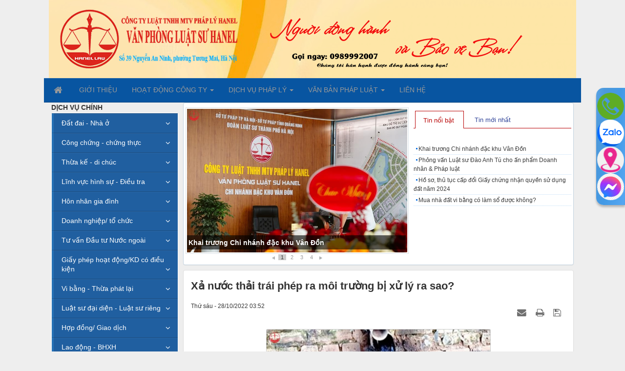

--- FILE ---
content_type: text/html; charset=UTF-8
request_url: https://www.luathanel.com/hoat-dong-tu-van/xa-nuoc-thai-trai-phep-ra-moi-truong-bi-xu-ly-ra-sao-207.html
body_size: 26540
content:
<!DOCTYPE html>
    <html lang="vi" xmlns="http://www.w3.org/1999/xhtml" prefix="og: http://ogp.me/ns#">
    <head>
<title>Xả nước thải trái phép ra môi trường bị xử lý ra sao?</title>
<meta name="description" content="Tình trạng xả thải trái phép ra môi trường hiện nay vẫn diễn biến phức tạp, tinh vi, gây ảnh hưởng nặng nề đến môi trường. Vậy hành vi xả chất thải trái phép ra môi...">
<meta name="keywords" content="xả chất thải trái phép,  môi trường,  xử phạt">
<meta name="news_keywords" content="xả chất thải trái phép,  môi trường,  xử phạt">
<meta name="author" content="Văn phòng Luật sư Hanel">
<meta name="copyright" content="Văn phòng Luật sư Hanel [vanphongluatsu@luathanel.com]">
<meta name="generator" content="NukeViet v4.5">
<meta http-equiv="Content-Type" content="text/html; charset=utf-8">
<meta property="og:title" content="Xả nước thải trái phép ra môi trường bị xử lý ra sao?">
<meta property="og:type" content="article">
<meta property="og:description" content="Tình trạng xả thải trái phép ra môi trường hiện nay vẫn diễn biến phức tạp, tinh vi, gây ảnh hưởng nặng nề đến môi trường. Vậy hành vi xả chất thải trái phép ra môi...">
<meta property="og:site_name" content="Văn phòng Luật sư Hanel">
<meta property="og:image" content="https://www.luathanel.com/uploads/news/2022_10/thumb_470_50c931f3-fc38-4203-afaa-2391475fee10.jpg">
<meta property="og:image:alt" content="Xả nước thải trái phép ra môi trường bị xử lý ra sao?">
<meta property="og:url" content="https://luathanel.com/hoat-dong-tu-van/xa-nuoc-thai-trai-phep-ra-moi-truong-bi-xu-ly-ra-sao-207.html">
<meta property="article:published_time" content="2022-10-28EDT03:52:35">
<meta property="article:modified_time" content="2022-10-28EDT03:52:35">
<meta property="article:section" content="Hoạt động tư vấn">
<link rel="shortcut icon" href="/uploads/logo_3_300_300.png">
<link rel="canonical" href="https://luathanel.com/hoat-dong-tu-van/xa-nuoc-thai-trai-phep-ra-moi-truong-bi-xu-ly-ra-sao-207.html">
<link rel="alternate" href="/rss/" title="Tin Tức" type="application/rss+xml">
<link rel="alternate" href="/rss/dich-vu-phap-ly/" title="Tin Tức - Dịch vụ pháp lý" type="application/rss+xml">
<link rel="alternate" href="/rss/doanh-nghiep-to-chuc/" title="Tin Tức - Doanh nghiệp&#x002F; tổ chức" type="application/rss+xml">
<link rel="alternate" href="/rss/thanh-lap-cong-ty-to-chuc-hiep-hoi/" title="Tin Tức - Thành lập công ty&#x002F; tổ chức, hiệp hội" type="application/rss+xml">
<link rel="alternate" href="/rss/thay-doi-dang-ky-kinh-doanh/" title="Tin Tức - Thay đổi đăng ký kinh doanh" type="application/rss+xml">
<link rel="alternate" href="/rss/thanh-lap-chi-nhanh-van-phong-dai-dien/" title="Tin Tức - Thành lập chi nhánh, văn phòng đại diện" type="application/rss+xml">
<link rel="alternate" href="/rss/chuyen-doi-loai-hinh-doanh-nghiep/" title="Tin Tức - Chuyển đổi loại hình doanh nghiệp" type="application/rss+xml">
<link rel="alternate" href="/rss/giai-the-doanh-nghiep-tam-ngung/" title="Tin Tức - Giải thể doanh nghiệp, tạm ngừng" type="application/rss+xml">
<link rel="alternate" href="/rss/thay-doi-dieu-le-tang-giam-von-thay-doi-nguoi-dai-dien-thay/" title="Tin Tức - Thay đổi điều lệ, tăng, giảm vốn, thay đổi người đại diện, thay" type="application/rss+xml">
<link rel="alternate" href="/rss/thay-doi-dia-chi-tru-so-dn-khac-tinh-khac-quan-huyen/" title="Tin Tức - Thay đổi địa chỉ trụ sở DN khác tỉnh, khác quận, huyện" type="application/rss+xml">
<link rel="alternate" href="/rss/thay-doi-tru-so-cung-xa-phuong/" title="Tin Tức - Thay đổi trụ sở cùng xã, phường" type="application/rss+xml">
<link rel="alternate" href="/rss/thay-doi-ten-goi-cong-ty-to-chuc/" title="Tin Tức - Thay đổi tên gọi công ty, tổ chức" type="application/rss+xml">
<link rel="alternate" href="/rss/tu-van-thuong-xuyen-luat-su-rieng/" title="Tin Tức - Tư vấn thường xuyên, luật sư riêng" type="application/rss+xml">
<link rel="alternate" href="/rss/tu-van-mua-ban-doanh-nghiep/" title="Tin Tức - Tư vấn mua bán doanh nghiệp" type="application/rss+xml">
<link rel="alternate" href="/rss/tu-van-dau-tu-nuoc-ngoai/" title="Tin Tức - Tư vấn Đầu tư Nước ngoài" type="application/rss+xml">
<link rel="alternate" href="/rss/thanh-lap-cong-ty/" title="Tin Tức - Thành lập công ty" type="application/rss+xml">
<link rel="alternate" href="/rss/dieu-chinh-giay-chung-nhan-dau-tu/" title="Tin Tức - Điều chỉnh Giấy chứng nhận đầu tư" type="application/rss+xml">
<link rel="alternate" href="/rss/thanh-lap-van-phong-dai-dien-chi-nhanh/" title="Tin Tức - Thành lập văn phòng đại diện, chi nhánh" type="application/rss+xml">
<link rel="alternate" href="/rss/cap-giay-chung-nhan-dau-tu/" title="Tin Tức - Cấp Giấy chứng nhận đầu tư" type="application/rss+xml">
<link rel="alternate" href="/rss/nha-dau-tu-nuoc-ngoai-gop-von-cong-ty-viet-nam/" title="Tin Tức - Nhà đầu tư nước ngoài góp vốn công ty Việt Nam" type="application/rss+xml">
<link rel="alternate" href="/rss/tu-van-thuong-xuyen-luat-su-rieng-dau-tu/" title="Tin Tức - Tư vấn thường xuyên, luật sư riêng Đầu tư" type="application/rss+xml">
<link rel="alternate" href="/rss/cap-giay-phep-cho-nha-thau-nuoc-ngoai/" title="Tin Tức - Cấp giấy phép cho nhà thầu nước ngoài" type="application/rss+xml">
<link rel="alternate" href="/rss/tu-van-chuyen-nhuong-du-an/" title="Tin Tức - Tư vấn chuyển nhượng dự án" type="application/rss+xml">
<link rel="alternate" href="/rss/thanh-lap-van-phong-dai-dien-cong-ty-nuoc-ngoai-tai-viet-nam/" title="Tin Tức - Thành lập văn phòng đại diện công ty nước ngoài tại Việt Nam" type="application/rss+xml">
<link rel="alternate" href="/rss/tu-van-phap-ly-qua-trinh-hoat-dong-du-an/" title="Tin Tức - Tư vấn pháp lý quá trình hoạt động dự án" type="application/rss+xml">
<link rel="alternate" href="/rss/cap-gcnqsdd-cho-doanh-nghiep-thue-mua/" title="Tin Tức - Cấp GCNQSDĐ cho Doanh nghiệp thuê, mua" type="application/rss+xml">
<link rel="alternate" href="/rss/giay-phep-hoat-dong-kd-co-dieu-kien/" title="Tin Tức - Giấy phép hoạt động&#x002F;KD có điều kiện" type="application/rss+xml">
<link rel="alternate" href="/rss/giay-phep-lao-dong/" title="Tin Tức - Giấy phép lao động" type="application/rss+xml">
<link rel="alternate" href="/rss/giay-phep-kinh-doanh-lu-hanh-noi-dia/" title="Tin Tức - Giấy phép kinh doanh lữ hành nội địa" type="application/rss+xml">
<link rel="alternate" href="/rss/giay-phep-kinh-doanh-van-tai-noi-dia/" title="Tin Tức - Giấy phép kinh doanh vận tải nội địa" type="application/rss+xml">
<link rel="alternate" href="/rss/giay-chung-nhan-ve-sinh-an-toan-thuc-pham/" title="Tin Tức - Giấy chưng nhận vệ sinh an toàn thực phẩm" type="application/rss+xml">
<link rel="alternate" href="/rss/cong-bo-phu-hop-quy-dinh-an-toan-thuc-pham/" title="Tin Tức - Công bố phù hợp quy định an toàn thực phẩm" type="application/rss+xml">
<link rel="alternate" href="/rss/tam-tru-cho-nguoi-nuoc-ngoai/" title="Tin Tức - Tạm trú cho người nước ngoài" type="application/rss+xml">
<link rel="alternate" href="/rss/thanh-lap-phong-kham-y-te/" title="Tin Tức - Thành lập phòng khám y tế" type="application/rss+xml">
<link rel="alternate" href="/rss/giay-phep-du-dieu-kien-phong-chay-chua-chay/" title="Tin Tức - Giấy phép đủ điều kiện phòng cháy chữa cháy" type="application/rss+xml">
<link rel="alternate" href="/rss/chung-chi-nang-luc-xay-dung-hang-1-hang-2-hang-3/" title="Tin Tức - Chứng chỉ năng lực xây dựng hạng 1, hạng 2, hạng 3" type="application/rss+xml">
<link rel="alternate" href="/rss/visa-cho-nguoi-nuoc-ngoai/" title="Tin Tức - Visa cho người nước ngoài" type="application/rss+xml">
<link rel="alternate" href="/rss/giay-phep-mang-xa-hoi/" title="Tin Tức - Giấy phép mạng xã hội" type="application/rss+xml">
<link rel="alternate" href="/rss/dat-dai-nha-o/" title="Tin Tức - Đất đai - Nhà ở" type="application/rss+xml">
<link rel="alternate" href="/rss/cap-giay-chung-nhan-quyen-su-dung-dat-lan-dau/" title="Tin Tức - Cấp Giấy chứng nhận quyền sử dụng đất lần đầu" type="application/rss+xml">
<link rel="alternate" href="/rss/mua-ban-chuyen-nhuong-tang-cho-the-chap-thue-gop-von/" title="Tin Tức - Mua bán, chuyển nhượng, tặng cho, thế chấp, thuê, góp vốn" type="application/rss+xml">
<link rel="alternate" href="/rss/tach-nhap-thua-dat/" title="Tin Tức - Tách, nhập thửa đất" type="application/rss+xml">
<link rel="alternate" href="/rss/chuyen-doi-muc-dich-su-dung-dat/" title="Tin Tức - Chuyển đổi mục đích sử dụng đất" type="application/rss+xml">
<link rel="alternate" href="/rss/dinh-chinh-dien-tich-kich-thuoc-canh-thua-thong-tin-chu-su-dung-dat/" title="Tin Tức - Đính chính diện tích, kích thước cạnh thửa, thông tin chủ sử dụng đất" type="application/rss+xml">
<link rel="alternate" href="/rss/khai-nhan-thua-ke/" title="Tin Tức - Khai nhận thừa kế" type="application/rss+xml">
<link rel="alternate" href="/rss/cap-doi-giay-chung-nhan-quyen-su-dung-dat-mat-cu-rach-that-lac/" title="Tin Tức - Cấp đổi Giấy chứng nhận quyền sử dụng đất&#x3A; mất, cũ rách, thất lạc…" type="application/rss+xml">
<link rel="alternate" href="/rss/giai-quyet-tranh-chap-ranh-gioi-chuyen-nhuong-tang-cho-dat-coc-gop-von-the-chap/" title="Tin Tức - &quot;Giải quyết tranh chấp&#x3A; ranh giới, chuyển nhượng, tặng cho, đặt cọc, góp vốn, thế chấp…&quot;" type="application/rss+xml">
<link rel="alternate" href="/rss/thu-tuc-xin-cap-thue-dat-cho-doanh-nghiep/" title="Tin Tức - Thủ tục xin cấp, thuê đất cho doanh nghiệp" type="application/rss+xml">
<link rel="alternate" href="/rss/thu-hoi-giai-phong-mat-bang-boi-thuong-ho-tro-tai-dinh-cu/" title="Tin Tức - Thu hồi giải phóng mặt bằng, bồi thường, hỗ trợ, tái định cư" type="application/rss+xml">
<link rel="alternate" href="/rss/tu-van-giai-quyet-tranh-chap-ve-quyen-su-dung-dat-tai-san-tren-dat/" title="Tin Tức - Tư vấn giải quyết tranh chấp về quyền sử dụng đất, tài sản trên đất" type="application/rss+xml">
<link rel="alternate" href="/rss/cong-chung-chung-thuc/" title="Tin Tức - Công chứng - chứng thực" type="application/rss+xml">
<link rel="alternate" href="/rss/mua-ban-tai-san-dang-ky-o-to-xe-may-may-bay-tau-thuy/" title="Tin Tức - Mua bán tài sản đăng ký ô tô, xe máy, máy bay, tàu thủy" type="application/rss+xml">
<link rel="alternate" href="/rss/hop-dong-chuyen-nhuong-qsdd-hd-mua-ban-nha-o/" title="Tin Tức - Hợp đồng chuyển nhượng QSDĐ, HĐ mua bán nhà ở" type="application/rss+xml">
<link rel="alternate" href="/rss/cong-chung-ban-sao-cac-giay-to-co-gia-tri/" title="Tin Tức - Công chứng bản sao các giấy tờ có giá trị" type="application/rss+xml">
<link rel="alternate" href="/rss/cong-chung-ban-dich-cac-loai-tai-lieu-nuoc-ngoai/" title="Tin Tức - Công chứng bản dịch các loại tài liệu nước ngoài" type="application/rss+xml">
<link rel="alternate" href="/rss/cong-chung-hop-dong-muon-cho-thue-tai-san-hd-dat-coc/" title="Tin Tức - Công chứng Hợp đồng mượn, cho thuê tài sản, HĐ đặt cọc" type="application/rss+xml">
<link rel="alternate" href="/rss/cong-chung-hop-dong-the-chap-cam-co-gop-von/" title="Tin Tức - Công chứng Hợp đồng thế chấp, cầm cố, góp vốn" type="application/rss+xml">
<link rel="alternate" href="/rss/hop-dong-bao-lanh-uy-quyen/" title="Tin Tức - Hợp đồng bảo lãnh, ủy quyền" type="application/rss+xml">
<link rel="alternate" href="/rss/van-ban-khai-nhan-thua-ke-tu-choi-di-san-thua-ke/" title="Tin Tức - Văn bản Khai nhận thừa kế, từ chối di sản thừa kế" type="application/rss+xml">
<link rel="alternate" href="/rss/cam-ket-tai-san-rieng-trong-thoi-ky-hon-nhan/" title="Tin Tức - Cam kết tài sản riêng trong thời kỳ hôn nhân" type="application/rss+xml">
<link rel="alternate" href="/rss/phan-chia-tai-san-vo-chong-trong-thoi-ky-hon-nhan/" title="Tin Tức - Phân chia tài sản vợ chồng trong thời kỳ hôn nhân" type="application/rss+xml">
<link rel="alternate" href="/rss/chung-thuc-xac-nhan-chu-ky-tren-cac-van-ban-giao-dich/" title="Tin Tức - Chứng thực, xác nhận chữ ký trên các văn bản, giao dịch" type="application/rss+xml">
<link rel="alternate" href="/rss/vi-bang-thua-phat-lai/" title="Tin Tức - Vi bằng - Thừa phát lại" type="application/rss+xml">
<link rel="alternate" href="/rss/vi-bang-mua-ban-bat-dong-san-chua-co-gcnqsdd/" title="Tin Tức - Vi bằng mua bán bất động sản chưa có GCNQSDĐ" type="application/rss+xml">
<link rel="alternate" href="/rss/lap-vi-bang-giao-nhan-tien-giao-nhan-giay-to/" title="Tin Tức - Lập vi bằng giao nhận tiền, giao nhận giấy tờ" type="application/rss+xml">
<link rel="alternate" href="/rss/lap-vi-bang-ghi-nhan-cuoc-hop/" title="Tin Tức - Lập vi bằng ghi nhận cuộc họp" type="application/rss+xml">
<link rel="alternate" href="/rss/lap-vi-bang-xac-nhan-thoa-thuan-ve-viec-phan-chia/" title="Tin Tức - Lập vi bằng xác nhận thỏa thuận về việc phân chia" type="application/rss+xml">
<link rel="alternate" href="/rss/lap-vi-bang-xac-nhan-hien-trang-nha-o-cong-trinh/" title="Tin Tức - Lập vi bằng xác nhận hiện trạng nhà ở, công trình" type="application/rss+xml">
<link rel="alternate" href="/rss/lap-vi-bang-xac-nhan-viec-chiem-giu-tai-san/" title="Tin Tức - Lập vi bằng xác nhận việc chiếm giữ tài sản" type="application/rss+xml">
<link rel="alternate" href="/rss/lap-vi-bang-xac-nhan-thiet-hai-su-kien-phap-ly-khac/" title="Tin Tức - Lập vi bằng xác nhận thiệt hại, sự kiện pháp lý khác" type="application/rss+xml">
<link rel="alternate" href="/rss/lap-vi-bang-cuoc-hop-cua-dai-hoi-dong-co-dong/" title="Tin Tức - Lập vi bằng cuộc họp của Đại hội đồng cổ đông;" type="application/rss+xml">
<link rel="alternate" href="/rss/vi-bang-xac-nhan-ghi-nhan-hien-trang-dang-dien-ra/" title="Tin Tức - Vi bằng xác nhận, ghi nhận hiện trạng đang diễn ra" type="application/rss+xml">
<link rel="alternate" href="/rss/vi-bang-ghi-nhan-thuc-trang-vu-khong-boi-nho-danh-du/" title="Tin Tức - Vi bằng ghi nhận thực trạng vu khống, bôi nhọ danh dự" type="application/rss+xml">
<link rel="alternate" href="/rss/vi-bang-ghi-nhan-hanh-vi-duoc-lam-va-khong-duoc-lam/" title="Tin Tức - Vi bằng ghi nhận hành vi được làm và không được làm" type="application/rss+xml">
<link rel="alternate" href="/rss/luat-su-dai-dien-luat-su-rieng/" title="Tin Tức - Luật sư đại diện - Luật sư riêng" type="application/rss+xml">
<link rel="alternate" href="/rss/soan-thao-van-ban-giao-dich/" title="Tin Tức - Soạn thảo văn bản, giao dịch" type="application/rss+xml">
<link rel="alternate" href="/rss/dai-dien-theo-uy-quyen/" title="Tin Tức - Đại diện theo ủy quyền" type="application/rss+xml">
<link rel="alternate" href="/rss/khieu-nai-to-cao/" title="Tin Tức - Khiếu nại, tố cáo" type="application/rss+xml">
<link rel="alternate" href="/rss/dai-dien-dam-phan/" title="Tin Tức - Đại diện đàm phán" type="application/rss+xml">
<link rel="alternate" href="/rss/dai-dien-tham-gia-phien-toa/" title="Tin Tức - Đại diện tham gia phiên tòa" type="application/rss+xml">
<link rel="alternate" href="/rss/nguoi-bao-chua-trong-vu-an-hinh-su/" title="Tin Tức - Người bào chữa trong vụ án hình sự" type="application/rss+xml">
<link rel="alternate" href="/rss/nguoi-bao-ve-quyen-va-loi-ich-hop-phap-cho-duong-su/" title="Tin Tức - Người bảo vệ quyền và lợi ích hợp pháp cho đương sự" type="application/rss+xml">
<link rel="alternate" href="/rss/luat-su-rieng-cho-doanh-nghiep/" title="Tin Tức - Luật sư riêng cho Doanh nghiệp" type="application/rss+xml">
<link rel="alternate" href="/rss/luat-su-rieng-cho-ca-nhan-gia-dinh/" title="Tin Tức - Luật sư riêng cho cá nhân, gia đình" type="application/rss+xml">
<link rel="alternate" href="/rss/ho-tro-tu-van-phap-ly-truc-tiep/" title="Tin Tức - Hỗ trợ, tư vấn pháp lý trực tiếp" type="application/rss+xml">
<link rel="alternate" href="/rss/tu-van-phap-ly-qua-van-ban/" title="Tin Tức - Tư vấn pháp lý qua văn bản" type="application/rss+xml">
<link rel="alternate" href="/rss/hon-nhan-gia-dinh/" title="Tin Tức - Hôn nhân gia đình" type="application/rss+xml">
<link rel="alternate" href="/rss/thu-tuc-ket-hon-ly-hon/" title="Tin Tức - Thủ tục kết hôn, ly hôn" type="application/rss+xml">
<link rel="alternate" href="/rss/quyen-nuoi-con/" title="Tin Tức - Quyền nuôi con" type="application/rss+xml">
<link rel="alternate" href="/rss/xac-dinh-va-phan-chia-tai-san-chung/" title="Tin Tức - Xác định và Phân chia tài sản chung" type="application/rss+xml">
<link rel="alternate" href="/rss/tranh-chap-khi-ly-hon/" title="Tin Tức - Tranh chấp khi ly hôn" type="application/rss+xml">
<link rel="alternate" href="/rss/ly-hon-thuan-tinh/" title="Tin Tức - Ly hôn thuận tình" type="application/rss+xml">
<link rel="alternate" href="/rss/ly-hon-don-phuong/" title="Tin Tức - Ly hôn đơn phương" type="application/rss+xml">
<link rel="alternate" href="/rss/ly-hon-vang-mat/" title="Tin Tức - Ly hôn vắng mặt" type="application/rss+xml">
<link rel="alternate" href="/rss/con-ngoai-gia-thu/" title="Tin Tức - Con ngoài giá thú" type="application/rss+xml">
<link rel="alternate" href="/rss/hon-nhan-co-yeu-to-nuoc-ngoai/" title="Tin Tức - Hôn nhân có yếu tố nước ngoài" type="application/rss+xml">
<link rel="alternate" href="/rss/thu-tuc-xin-xac-nhan-tinh-trang-hon-nhan/" title="Tin Tức - Thủ tục xin xác nhận tình trạng hôn nhân" type="application/rss+xml">
<link rel="alternate" href="/rss/giai-quyet-no-chung-no-rieng-khi-ly-hon/" title="Tin Tức - Giải quyết nợ chung&#x002F; nợ riêng khi ly hôn" type="application/rss+xml">
<link rel="alternate" href="/rss/hop-dong-giao-dich/" title="Tin Tức - Hợp đồng&#x002F; Giao dịch" type="application/rss+xml">
<link rel="alternate" href="/rss/tu-van-soan-thao-cac-hop-dong-theo-yeu-cau/" title="Tin Tức - Tư vấn soạn thảo các Hợp đồng theo yêu cầu" type="application/rss+xml">
<link rel="alternate" href="/rss/tham-gia-dam-phan-cac-dieu-khoan-hop-dong/" title="Tin Tức - Tham gia đàm phán các điều khoản hợp đồng" type="application/rss+xml">
<link rel="alternate" href="/rss/tham-dinh-cac-noi-dung-trong-hop-dong/" title="Tin Tức - Thẩm định các nội dung trong hợp đồng" type="application/rss+xml">
<link rel="alternate" href="/rss/de-xuat-giai-phap-hop-dong-dam-bao-loi-ich-cho-cac-ben/" title="Tin Tức - Đề xuất giải pháp  hợp đồng, đảm bảo lợi ích cho các bên" type="application/rss+xml">
<link rel="alternate" href="/rss/tu-van-giai-quyet-tranh-chap-hop-dong/" title="Tin Tức - Tư vấn, giải quyết tranh chấp hợp đồng" type="application/rss+xml">
<link rel="alternate" href="/rss/ngan-chan-truong-hop-tau-tan-tai-san-tron-tranh-thuc-hien-nghia-vu/" title="Tin Tức - Ngăn chặn trường hợp tẩu tán tài sản, trốn tránh thực hiện nghĩa vụ" type="application/rss+xml">
<link rel="alternate" href="/rss/soan-thao-cac-van-ban-cong-van-de-nghi-thuc-hien-hop-dong/" title="Tin Tức - Soạn thảo các văn bản, công văn đề nghị thực hiện hợp đồng" type="application/rss+xml">
<link rel="alternate" href="/rss/cac-bien-phap-bao-dam-thuc-hien-nghia-vu-theo-hop-dong/" title="Tin Tức - Các biện pháp bảo đảm thực hiện nghĩa vụ theo hợp đồng" type="application/rss+xml">
<link rel="alternate" href="/rss/truong-hop-vi-pham-hop-dong/" title="Tin Tức - Trường hợp vi phạm hợp đồng" type="application/rss+xml">
<link rel="alternate" href="/rss/quyen-don-phuong-cham-dut-hop-dong-phat-hop-dong/" title="Tin Tức - Quyền đơn phương chấm dứt hợp đồng, phạt hợp đồng" type="application/rss+xml">
<link rel="alternate" href="/rss/cham-dut-hop-dong-giai-quyet-hau-qua/" title="Tin Tức - Chấm dứt hợp đồng, giải quyết hậu quả" type="application/rss+xml">
<link rel="alternate" href="/rss/thua-ke-di-chuc/" title="Tin Tức - Thừa kế - di chúc" type="application/rss+xml">
<link rel="alternate" href="/rss/tu-van-lap-di-chuc/" title="Tin Tức - Tư vấn lập di chúc" type="application/rss+xml">
<link rel="alternate" href="/rss/tu-van-di-chuc-co-di-san-de-tho-cung/" title="Tin Tức - Tư vấn di chúc có di sản để thờ cúng" type="application/rss+xml">
<link rel="alternate" href="/rss/giai-quyet-tranh-chap-di-san-thua-ke/" title="Tin Tức - Giải quyết tranh chấp di sản thừa kế" type="application/rss+xml">
<link rel="alternate" href="/rss/khai-nhan-di-san-thua-ke/" title="Tin Tức - Khai nhận di sản thừa kế" type="application/rss+xml">
<link rel="alternate" href="/rss/thue-nghia-vu-tai-chinh-khi-nhan-thua-ke/" title="Tin Tức - thuế, nghĩa vụ tài chính khi nhận thừa kế" type="application/rss+xml">
<link rel="alternate" href="/rss/thua-ke-theo-di-chuc/" title="Tin Tức - Thừa kế theo di chúc" type="application/rss+xml">
<link rel="alternate" href="/rss/thua-ke-theo-phap-luat/" title="Tin Tức - Thừa kế theo pháp luật" type="application/rss+xml">
<link rel="alternate" href="/rss/hang-thua-ke-thua-ke-the-vi-truot-quyen-thua-ke/" title="Tin Tức - Hàng thừa kế, thừa kế thế vị, truốt quyền thừa kế" type="application/rss+xml">
<link rel="alternate" href="/rss/di-san-thua-ke/" title="Tin Tức - Di sản thừa kế" type="application/rss+xml">
<link rel="alternate" href="/rss/thoi-hieu-thuc-hien-khai-nhan-thua-ke/" title="Tin Tức - Thời hiệu thực hiện Khai nhận thừa kế" type="application/rss+xml">
<link rel="alternate" href="/rss/hieu-luc-cua-di-chuc/" title="Tin Tức - Hiệu lực của di chúc" type="application/rss+xml">
<link rel="alternate" href="/rss/lao-dong-bhxh/" title="Tin Tức - Lao động - BHXH" type="application/rss+xml">
<link rel="alternate" href="/rss/hop-dong-lao-dong/" title="Tin Tức - Hợp đồng lao động" type="application/rss+xml">
<link rel="alternate" href="/rss/thoa-uoc-lao-dong-tap-the/" title="Tin Tức - Thỏa ước lao động tập thể" type="application/rss+xml">
<link rel="alternate" href="/rss/bao-hiem-xa-hoi/" title="Tin Tức - Bảo hiểm xã hội" type="application/rss+xml">
<link rel="alternate" href="/rss/sa-thai-cham-dut-hop-dong-lao-dong/" title="Tin Tức - Sa thải, chấm dứt Hợp đồng lao động" type="application/rss+xml">
<link rel="alternate" href="/rss/don-phuong-cham-dut-hop-dong-lao-dong/" title="Tin Tức - Đơn phương chấm dứt Hợp đồng lao động" type="application/rss+xml">
<link rel="alternate" href="/rss/thoi-gio-lam-viec-thoi-gio-nghi-ngoi/" title="Tin Tức - Thời giờ làm việc, thời giờ nghỉ ngơi" type="application/rss+xml">
<link rel="alternate" href="/rss/tranh-chap-lao-dong/" title="Tin Tức - Tranh chấp lao động" type="application/rss+xml">
<link rel="alternate" href="/rss/lao-dong-nu-che-do-thai-san-lao-dong-nu/" title="Tin Tức - Lao động nữ, chế độ thai sản lao động nữ" type="application/rss+xml">
<link rel="alternate" href="/rss/tu-van-xu-ly-ky-luat-lao-dong/" title="Tin Tức - Tư vấn xử lý kỷ luật lao động" type="application/rss+xml">
<link rel="alternate" href="/rss/su-dung-lao-dong-nuoc-ngoai/" title="Tin Tức - Sử dụng lao động nước ngoài" type="application/rss+xml">
<link rel="alternate" href="/rss/cap-giay-phep-lao-dong-cho-nguoi-nuoc-ngoai/" title="Tin Tức - Cấp giấy phép lao động cho người nước ngoài" type="application/rss+xml">
<link rel="alternate" href="/rss/thu-hoi-no-dn-tranh-chap/" title="Tin Tức - Thu hồi nợ DN - Tranh chấp" type="application/rss+xml">
<link rel="alternate" href="/rss/tu-van-lap-ho-so-thu-hoi-no/" title="Tin Tức - Tư vấn lập hồ sơ thu hồi nợ" type="application/rss+xml">
<link rel="alternate" href="/rss/tu-van-thu-hoi-no/" title="Tin Tức - Tư vấn thu hồi nợ" type="application/rss+xml">
<link rel="alternate" href="/rss/tu-van-tra-no/" title="Tin Tức - Tư vấn trả nợ" type="application/rss+xml">
<link rel="alternate" href="/rss/thu-tuc-giai-quyet-pha-san-doanh-nghiep/" title="Tin Tức - Thủ tục giải quyết phá sản doanh nghiệp" type="application/rss+xml">
<link rel="alternate" href="/rss/thu-tuc-khoi-kien-yeu-cau-thanh-toan-no/" title="Tin Tức - Thủ tục khởi kiện yêu cầu thanh toán nợ" type="application/rss+xml">
<link rel="alternate" href="/rss/cac-van-ban-yeu-cau-xac-minh-khoan-no/" title="Tin Tức - Các văn bản, yêu cầu xác minh khoản nợ" type="application/rss+xml">
<link rel="alternate" href="/rss/khoanh-no-xac-nhan-cong-no/" title="Tin Tức - Khoanh nợ, xác nhận công nợ" type="application/rss+xml">
<link rel="alternate" href="/rss/tu-van-thu-tuc-chuyen-cong-no-sang-hinh-thuc-no-kho-doi/" title="Tin Tức - Tư vấn thủ tục chuyển công nợ sang hình thức nợ khó đòi" type="application/rss+xml">
<link rel="alternate" href="/rss/trich-lap-du-phong-phai-thu-kho-doi/" title="Tin Tức - Trích lập dự phòng phải thu khó đòi" type="application/rss+xml">
<link rel="alternate" href="/rss/phan-dinh-lam-ro-cac-khoan-dang-tranh-chap-va-giai-phap-xu-ly/" title="Tin Tức - Phân định, làm rõ các khoản đang tranh chấp và giải pháp xử lý" type="application/rss+xml">
<link rel="alternate" href="/rss/xu-ly-cac-hoa-don-chung-tu-khi-xu-ly-cong-no/" title="Tin Tức - Xử lý các hóa đơn chứng từ khi xử lý công nợ" type="application/rss+xml">
<link rel="alternate" href="/rss/khieu-nai-to-cao-hanh-chinh/" title="Tin Tức - Khiếu nại - Tố cáo &#40;Hành chính&#41;" type="application/rss+xml">
<link rel="alternate" href="/rss/soan-thao-don-thu-kien-nghi-khieu-nai/" title="Tin Tức - Soạn thảo đơn thư kiến nghị, khiếu nại" type="application/rss+xml">
<link rel="alternate" href="/rss/khoi-kien-rut-don-khoi-kien/" title="Tin Tức - Khởi kiện, rút đơn khởi kiện" type="application/rss+xml">
<link rel="alternate" href="/rss/thoi-han-giai-quyet-khieu-nai-to-cao/" title="Tin Tức - Thời hạn giải quyết khiếu nại, tố cáo" type="application/rss+xml">
<link rel="alternate" href="/rss/chu-the-thuc-hien-khieu-nai-to-cao/" title="Tin Tức - Chủ thể thực hiện khiếu nại tố cáo" type="application/rss+xml">
<link rel="alternate" href="/rss/cac-hanh-vi-hanh-chinh-quyet-dinh-hanh-chinh-bi-khieu-nai/" title="Tin Tức - Các hành vi hành chính&#x002F; quyết định hành chính bị khiếu nại" type="application/rss+xml">
<link rel="alternate" href="/rss/pham-vi-to-cao-trach-nhiem-quyen-han-cua-nguoi-to-cao/" title="Tin Tức - Phạm vi tổ cáo, trách nhiệm quyền hạn của người tổ cáo" type="application/rss+xml">
<link rel="alternate" href="/rss/quy-trinh-giai-quyet-khieu-nai/" title="Tin Tức - Quy trình giải quyết khiếu nại" type="application/rss+xml">
<link rel="alternate" href="/rss/quy-trinh-giai-quyet-to-cao/" title="Tin Tức - Quy trình giải quyết tố cáo" type="application/rss+xml">
<link rel="alternate" href="/rss/thu-tuc-giai-quyet-cac-don-thu-kien-nghi/" title="Tin Tức - Thủ tục giải quyết các đơn thư, kiến nghị" type="application/rss+xml">
<link rel="alternate" href="/rss/don-vi-tiep-nhan-giai-quyet-don-thu/" title="Tin Tức - Đơn vị tiếp nhận, giải quyết đơn thư" type="application/rss+xml">
<link rel="alternate" href="/rss/dai-dien-tham-gia-giai-quyet-khieu-nai-to-cao/" title="Tin Tức - Đại diện tham gia giải quyết khiếu nại, tổ cáo" type="application/rss+xml">
<link rel="alternate" href="/rss/linh-vuc-hinh-su-dieu-tra/" title="Tin Tức - Lĩnh vực hình sự  - Điều tra" type="application/rss+xml">
<link rel="alternate" href="/rss/cac-truong-hop-duoc-cong-an-moi-trieu-tap/" title="Tin Tức - Các trường hợp được công an mời, triệu tập" type="application/rss+xml">
<link rel="alternate" href="/rss/tu-van-soan-don-to-giac-toi-pham-kien-nghi-khoi-to/" title="Tin Tức - Tư vấn soạn đơn tố giác tội phạm , kiến nghị khởi tố" type="application/rss+xml">
<link rel="alternate" href="/rss/tham-gia-bao-chua-bao-ve-bi-can-bi-cao/" title="Tin Tức - Tham gia bào chữa, bảo vệ bị can&#x002F; bị cáo" type="application/rss+xml">
<link rel="alternate" href="/rss/khoi-to-vu-an-khoi-to-to-theo-yeu-cau-bi-hai/" title="Tin Tức - Khởi tố vụ án, khởi tố tố theo yêu cầu bị hại" type="application/rss+xml">
<link rel="alternate" href="/rss/tam-giam-tam-giu/" title="Tin Tức - Tạm giam, tạm giữ" type="application/rss+xml">
<link rel="alternate" href="/rss/quyen-moi-luat-su-truong-hop-bat-buoc-co-luat-su/" title="Tin Tức - Quyền mời luật sư, trường hợp bắt buộc có luật sư" type="application/rss+xml">
<link rel="alternate" href="/rss/bat-nguoi-truong-hop-khan-cap-qua-tang/" title="Tin Tức - Bắt người trường hợp khẩn cấp, quả tang" type="application/rss+xml">
<link rel="alternate" href="/rss/che-do-gap-lien-lac-voi-nguoi-than/" title="Tin Tức - Chế độ gặp, liên lạc với người thân" type="application/rss+xml">
<link rel="alternate" href="/rss/giam-nhe-tang-nang-trach-nhiem/" title="Tin Tức - Giảm nhẹ, tăng nặng trách nhiệm" type="application/rss+xml">
<link rel="alternate" href="/rss/chong-nguoi-thi-hanh-cong-vu/" title="Tin Tức - Chống người thi hành công vụ" type="application/rss+xml">
<link rel="alternate" href="/rss/bao-linh-bi-can-bi-cao/" title="Tin Tức - Bảo lĩnh bị can, bị cáo" type="application/rss+xml">
<link rel="alternate" href="/rss/so-huu-tri-tue-sang-che/" title="Tin Tức - Sở hữu trí tuệ - sáng chế" type="application/rss+xml">
<link rel="alternate" href="/rss/tu-van-dang-ky-nhan-hieu/" title="Tin Tức - Tư vấn đăng ký nhãn hiệu" type="application/rss+xml">
<link rel="alternate" href="/rss/trinh-tu-thu-tuc-dang-ky-nhan-hieu/" title="Tin Tức - Trình tự thủ tục đăng ký nhãn hiệu" type="application/rss+xml">
<link rel="alternate" href="/rss/dang-ky-sang-che/" title="Tin Tức - Đăng ký sáng chế" type="application/rss+xml">
<link rel="alternate" href="/rss/xu-ly-vi-pham-nhan-hieu/" title="Tin Tức - Xử lý vi phạm nhãn hiệu" type="application/rss+xml">
<link rel="alternate" href="/rss/cham-dut-hieu-luc-giay-chung-nhan-dang-ky-nhan-hieu/" title="Tin Tức - Chấm dứt hiệu lực Giấy chứng nhận đăng ký nhãn hiệu" type="application/rss+xml">
<link rel="alternate" href="/rss/xin-cap-phep-su-dung-tac-pham-am-nhac/" title="Tin Tức - Xin cấp phép sử dụng tác phẩm âm nhạc" type="application/rss+xml">
<link rel="alternate" href="/rss/dang-ky-chi-dan-dia-ly/" title="Tin Tức - Đăng ký chỉ dẫn địa lý" type="application/rss+xml">
<link rel="alternate" href="/rss/dang-ky-kieu-dang-cong-nghiep/" title="Tin Tức - Đăng ký kiểu dáng công nghiệp" type="application/rss+xml">
<link rel="alternate" href="/rss/dang-ky-bao-ho-quyen-tac-gia/" title="Tin Tức - Đăng ký bảo hộ quyền tác giả" type="application/rss+xml">
<link rel="alternate" href="/rss/thu-tuc-cap-phep-su-dung-tac-pham-am-nhac/" title="Tin Tức - Thủ tục cấp phép sử dụng tác phẩm âm nhạc" type="application/rss+xml">
<link rel="alternate" href="/rss/nhuong-quyen-thuong-mai/" title="Tin Tức - Nhượng quyền thương mại" type="application/rss+xml">
<link rel="alternate" href="/rss/tu-van-dau-thau/" title="Tin Tức - Tư vấn đấu thầu" type="application/rss+xml">
<link rel="alternate" href="/rss/hoat-dong-cong-ty/" title="Tin Tức - Hoạt động công ty" type="application/rss+xml">
<link rel="alternate" href="/rss/hoat-dong-tu-van/" title="Tin Tức - Hoạt động tư vấn" type="application/rss+xml">
<link rel="alternate" href="/rss/hoat-dong-tranh-tung/" title="Tin Tức - Hoạt động tranh tụng" type="application/rss+xml">
<link rel="alternate" href="/rss/hoat-dong-dai-dien/" title="Tin Tức - Hoạt động đại diện" type="application/rss+xml">
<link rel="alternate" href="/rss/thuc-hien-cac-thu-tuc-phap-ly/" title="Tin Tức - Thực hiện các thủ tục pháp lý" type="application/rss+xml">
<link rel="alternate" href="/rss/hoat-dong-giai-quyet-tranh-chap/" title="Tin Tức - Hoạt động giải quyết tranh chấp" type="application/rss+xml">
<link rel="alternate" href="/rss/hoat-dong-dao-tao-boi-duong-nghiep-vu/" title="Tin Tức - Hoạt động đào tạo, bồi dưỡng nghiệp vụ" type="application/rss+xml">
<link rel="alternate" href="/rss/hoat-dong-tro-giup-phap-ly/" title="Tin Tức - Hoạt động trợ giúp pháp lý" type="application/rss+xml">
<link rel="alternate" href="/rss/hoat-dong-tu-thien/" title="Tin Tức - Hoạt động từ thiện" type="application/rss+xml">
<link rel="alternate" href="/rss/hoat-dong-ngoai-khoa/" title="Tin Tức - Hoạt động ngoại khóa" type="application/rss+xml">
<link rel="alternate" href="/rss/hoat-dong-khac/" title="Tin Tức - Hoạt động khác" type="application/rss+xml">
<link rel="alternate" href="/rss/tuyen-dung/" title="Tin Tức - Tuyển dụng" type="application/rss+xml">
<link rel="alternate" href="/rss/tuyen-dung-luat-su/" title="Tin Tức - Tuyển dụng Luật sư" type="application/rss+xml">
<link rel="alternate" href="/rss/tuyen-dung-chuyen-vien-phap-ly/" title="Tin Tức - Tuyển dụng chuyên viên pháp lý" type="application/rss+xml">
<link rel="alternate" href="/rss/tuyen-hoc-viec/" title="Tin Tức - Tuyển học việc" type="application/rss+xml">
<link rel="alternate" href="/rss/tuyen-thuc-tap-sinh/" title="Tin Tức - Tuyển thực tập sinh" type="application/rss+xml">
<link rel="alternate" href="/rss/tuyen-dung-cac-vi-tri-khac/" title="Tin Tức - Tuyển dụng các vị trí khác" type="application/rss+xml">
<link rel="preload" as="style" href="/assets/css/font-awesome.min.css?t=1753442475" type="text/css">
<link rel="preload" as="style" href="/themes/default/css/bootstrap.non-responsive.css?t=1753442475" type="text/css">
<link rel="preload" as="style" href="/themes/default/css/style.css?t=1753442475" type="text/css">
<link rel="preload" as="style" href="/themes/default/css/style.non-responsive.css?t=1753442475" type="text/css">
<link rel="preload" as="style" href="/themes/default/css/news.css?t=1753442475" type="text/css">
<link rel="preload" as="style" href="/themes/default/css/custom.css?t=1753442475" type="text/css">
<link rel="preload" as="style" href="/assets/css/default.vi.0.css?t=1753442475" type="text/css">
<link rel="preload" as="style" href="/themes/default/css/contentslider.css?t=1753442475" type="text/css">
<link rel="preload" as="style" href="/assets/js/star-rating/jquery.rating.css?t=1753442475" type="text/css">
<link rel="preload" as="style" href="/assets/js/highlight/github.min.css?t=1753442475" type="text/css">
<link rel="preload" as="style" href="/themes/default/images/videoclips/flexslider/flexslider.css?t=1753442475" type="text/css">
<link rel="preload" as="style" href="/themes/default/css/jquery.metisMenu.css?t=1753442475" type="text/css">
<link rel="preload" as="style" href="/themes/default/css/tmsmenu.css?t=1753442475" type="text/css">
<link rel="preload" as="script" href="/assets/js/jquery/jquery.min.js?t=1753442475" type="text/javascript">
<link rel="preload" as="script" href="/assets/js/language/vi.js?t=1753442475" type="text/javascript">
<link rel="preload" as="script" href="/assets/js/DOMPurify/purify3.js?t=1753442475" type="text/javascript">
<link rel="preload" as="script" href="/assets/js/global.js?t=1753442475" type="text/javascript">
<link rel="preload" as="script" href="/assets/js/site.js?t=1753442475" type="text/javascript">
<link rel="preload" as="script" href="/themes/default/js/news.js?t=1753442475" type="text/javascript">
<link rel="preload" as="script" href="/themes/default/js/main.js?t=1753442475" type="text/javascript">
<link rel="preload" as="script" href="/themes/default/js/custom.js?t=1753442475" type="text/javascript">
<link rel="preload" as="script" href="/assets/js/jquery/jquery.imgpreload.min.js?t=1753442475" type="text/javascript">
<link rel="preload" as="script" href="/themes/default/js/contentslider.js?t=1753442475" type="text/javascript">
<link rel="preload" as="script" href="/assets/js/jquery-ui/jquery-ui.min.js?t=1753442475" type="text/javascript">
<link rel="preload" as="script" href="/assets/js/star-rating/jquery.rating.pack.js?t=1753442475" type="text/javascript">
<link rel="preload" as="script" href="/assets/js/star-rating/jquery.MetaData.js?t=1753442475" type="text/javascript">
<link rel="preload" as="script" href="/assets/js/highlight/highlight.min.js?t=1753442475" type="text/javascript">
<link rel="preload" as="script" href="/themes/default/images/videoclips/flexslider/jquery.flexslider.js?t=1753442475" type="text/javascript">
<link rel="preload" as="script" href="/themes/default/images/videoclips/jwplayer/jwplayer.js?t=1753442475" type="text/javascript">
<link rel="preload" as="script" href="/assets/js/jquery/jquery.metisMenu.js?t=1753442475" type="text/javascript">
<link rel="preload" as="script" href="/themes/default/js/bootstrap.min.js?t=1753442475" type="text/javascript">
<link rel="preload" as="script" href="/themes/default/js/tmsmenu.js?t=1753442475" type="text/javascript">
<link rel="stylesheet" href="/assets/css/font-awesome.min.css?t=1753442475">
<link rel="stylesheet" href="/themes/default/css/bootstrap.non-responsive.css?t=1753442475">
<link rel="stylesheet" href="/themes/default/css/style.css?t=1753442475">
<link rel="stylesheet" href="/themes/default/css/style.non-responsive.css?t=1753442475">
<link rel="StyleSheet" href="/themes/default/css/news.css?t=1753442475">
<link rel="stylesheet" href="/themes/default/css/custom.css?t=1753442475">
<link rel="stylesheet" href="/assets/css/default.vi.0.css?t=1753442475">
<link type="text/css" rel="stylesheet" href="/themes/default/css/contentslider.css?t=1753442475" />
<link href="/assets/js/star-rating/jquery.rating.css?t=1753442475" type="text/css" rel="stylesheet"/>
<link href="/assets/js/highlight/github.min.css?t=1753442475" rel="stylesheet">
<link rel="stylesheet" href="/themes/default/images/videoclips/flexslider/flexslider.css?t=1753442475" type="text/css" media="screen" />
<link rel="stylesheet" type="text/css"	href="/themes/default/css/jquery.metisMenu.css?t=1753442475" />
<link rel="stylesheet" type="text/css" media="all" href="/themes/default/css/tmsmenu.css?t=1753442475" />
<style>
	#hotline_button {
		position: fixed;
		top: 25%;
		right: 0;
		background: linear-gradient(98.88deg, #6db4f5 -25.31%, #4c99db 18.62%, #4299e5 52.38%, #54a6f1 94.98%, #4490d3 119.04%);
		box-shadow: 0px 4px 4px rgb(0 0 0 / 25%);
		border-radius: 15px 0px 0px 15px;
		padding: 10px 2px;
		z-index: 999;
	}
	#hotline_button ul {
		margin: 0;
		padding: 0;
	}
	#hotline_button img {
		height: 55px;
		width: 55px;
		border-radius: 100% !important;
		-webkit-animation: phonering-alo-circle-img-anim 1s infinite ease-in-out;
		animation: phonering-alo-circle-img-anim 1s infinite ease-in-out;
		-webkit-transform-origin: 50% 50%;
		-ms-transform-origin: 50% 50%;
		transform-origin: 50% 50%;
	}
	@-webkit-keyframes phonering-alo-circle-img-anim {
		0% {
			-webkit-transform: rotate(0) scale(1) skew(1deg)
		}

		10% {
			-webkit-transform: rotate(-25deg) scale(1) skew(1deg)
		}

		20% {
			-webkit-transform: rotate(25deg) scale(1) skew(1deg)
		}

		30% {
			-webkit-transform: rotate(-25deg) scale(1) skew(1deg)
		}

		40% {
			-webkit-transform: rotate(25deg) scale(1) skew(1deg)
		}

		50% {
			-webkit-transform: rotate(0) scale(1) skew(1deg)
		}

		100% {
			-webkit-transform: rotate(0) scale(1) skew(1deg)
		}
	}
</style>
</head>
    <body>

  <!-- Mobile Header -->
  <div class="wsmobileheader clearfix ">
    <a id="wsnavtoggle" class="wsanimated-arrow"><span></span></a>
    <span class="smllogo"> <a title="Văn phòng Luật sư Hanel" href="/"><img src="/uploads/logo_hanel_2025.png" alt="Văn phòng Luật sư Hanel"style="height:50px;width:auto;"></a></span>
    <a href="tel:0989992007" class="callusbtn"><i class="fa fa-phone"></i></a>
  </div>

<div class="wraper">
<div id="header">
<div class="logo">
<a title="Văn phòng Luật sư Hanel" href="/"><img src="/uploads/logo_hanel_2025.png" alt="Văn phòng Luật sư Hanel"></a>
</div>
<div class="right-tms"><img src="/uploads/banner-hanel-2025.png" alt="Văn phòng Luật sư Hanel"> </div></div>

</div>
  <div class="wsmainfull clearfix">
    <div class="wsmainwp clearfix">
      <div class="tms_menu_top"></div>
	<div class="navbar navbar-default navbar-static-top" role="navigation">
    <div class="navbar-header">
        <button type="button" class="navbar-toggle" data-toggle="collapse" data-target="#menu-site-default">
            <span class="sr-only">&nbsp;</span> <span class="icon-bar">&nbsp;</span> <span class="icon-bar">&nbsp;</span> <span class="icon-bar">&nbsp;</span>
        </button>
    </div>
    <div class="collapse navbar-collapse" id="menu-site-default">
        <ul class="nav navbar-nav">
            <li><a class="home" title="Trang nhất" href="/"><em class="fa fa-lg fa-home">&nbsp;</em><span class="visible-xs-inline-block"> Trang nhất</span></a></li>
                        <li  role="presentation"><a class="dropdown-toggle"  href="/about/" role="button" aria-expanded="false" title="GIỚI THIỆU">  GIỚI THIỆU</a> </li>
            <li  class="dropdown" role="presentation"><a class="dropdown-toggle"  href="/hoat-dong-cong-ty/" role="button" aria-expanded="false" title="HOẠT ĐỘNG CÔNG TY">  HOẠT ĐỘNG CÔNG TY <strong class="caret">&nbsp;</strong>
                </a>  <ul class="dropdown-menu">
        <li><a href="/hoat-dong-tu-van/" title="Hoạt động tư vấn">Hoạt động tư vấn</a></li>
    <li><a href="/hoat-dong-tranh-tung/" title="Hoạt động tranh tụng">Hoạt động tranh tụng</a></li>
    <li><a href="/hoat-dong-dai-dien/" title="Hoạt động đại diện">Hoạt động đại diện</a></li>
    <li><a href="/thuc-hien-cac-thu-tuc-phap-ly/" title="Thực hiện các thủ tục pháp lý">Thực hiện các thủ tục pháp lý</a></li>
    <li><a href="/hoat-dong-giai-quyet-tranh-chap/" title="Hoạt động giải quyết tranh chấp">Hoạt động giải quyết tranh chấp</a></li>
    <li><a href="/hoat-dong-dao-tao-boi-duong-nghiep-vu/" title="Hoạt động đào tạo, bồi dưỡng nghiệp vụ">Hoạt động đào tạo, bồi dưỡng nghiệp vụ</a></li>
    <li><a href="/hoat-dong-tro-giup-phap-ly/" title="Hoạt động trợ giúp pháp lý">Hoạt động trợ giúp pháp lý</a></li>
    <li><a href="/hoat-dong-tu-thien/" title="Hoạt động từ thiện">Hoạt động từ thiện</a></li>
    <li><a href="/hoat-dong-ngoai-khoa/" title="Hoạt động ngoại khóa">Hoạt động ngoại khóa</a></li>
    <li><a href="/hoat-dong-khac/" title="Hoạt động khác">Hoạt động khác</a></li>
</ul> </li>
            <li  class="dropdown" role="presentation"><a class="dropdown-toggle"  href="/dich-vu-phap-ly/" role="button" aria-expanded="false" title="DỊCH VỤ PHÁP LÝ">  DỊCH VỤ PHÁP LÝ <strong class="caret">&nbsp;</strong>
                </a>  <ul class="dropdown-menu">
        <li><a href="/dat-dai-nha-o/" title="Đất đai - Nhà ở">Đất đai - Nhà ở</a></li>
    <li><a href="/cong-chung-chung-thuc/" title="Công chứng - chứng thực">Công chứng - chứng thực</a></li>
    <li><a href="/thua-ke-di-chuc/" title="Thừa kế - di chúc">Thừa kế - di chúc</a></li>
    <li><a href="/giay-phep-hoat-dong-kd-co-dieu-kien/" title="Giấy phép hoạt động&#x002F;KD có điều kiện">Giấy phép hoạt động&#x002F;KD có điều kiện</a></li>
    <li><a href="/doanh-nghiep-to-chuc/" title="Doanh nghiệp&#x002F; tổ chức">Doanh nghiệp&#x002F; tổ chức</a></li>
    <li><a href="/tu-van-dau-tu-nuoc-ngoai/" title="Tư vấn Đầu tư Nước ngoài">Tư vấn Đầu tư Nước ngoài</a></li>
    <li><a href="/vi-bang-thua-phat-lai/" title="Vi bằng - Thừa phát lại">Vi bằng - Thừa phát lại</a></li>
    <li><a href="/luat-su-dai-dien-luat-su-rieng/" title="Luật sư đại diện - Luật sư riêng">Luật sư đại diện - Luật sư riêng</a></li>
    <li><a href="/hon-nhan-gia-dinh/" title="Hôn nhân gia đình">Hôn nhân gia đình</a></li>
    <li><a href="/hop-dong-giao-dich/" title="Hợp đồng&#x002F; Giao dịch">Hợp đồng&#x002F; Giao dịch</a></li>
    <li><a href="/lao-dong-bhxh/" title="Lao động - BHXH">Lao động - BHXH</a></li>
    <li><a href="/thu-hoi-no-dn-tranh-chap/" title="Thu hồi nợ DN - Tranh chấp">Thu hồi nợ DN - Tranh chấp</a></li>
    <li><a href="/khieu-nai-to-cao-hanh-chinh/" title="Khiếu nại - Tố cáo &#40;Hành chính&#41;">Khiếu nại - Tố cáo &#40;Hành chính&#41;</a></li>
    <li><a href="/linh-vuc-hinh-su-dieu-tra/" title="Lĩnh vực hình sự - Điều tra">Lĩnh vực hình sự - Điều tra</a></li>
    <li><a href="/so-huu-tri-tue-sang-che/" title="Sở hữu trí tuệ - sáng chế">Sở hữu trí tuệ - sáng chế</a></li>
    <li><a href="/tu-van-dau-thau/" title="Tư vấn đấu thầu">Tư vấn đấu thầu</a></li>
</ul> </li>
            <li  class="dropdown" role="presentation"><a class="dropdown-toggle"  href="/laws/" role="button" aria-expanded="false" title="VĂN BẢN PHÁP LUẬT">  VĂN BẢN PHÁP LUẬT <strong class="caret">&nbsp;</strong>
                </a>  <ul class="dropdown-menu">
        <li><a href="/laws/Mau-van-ban/" title="MẪU VĂN BẢN">MẪU VĂN BẢN</a></li>
    <li><a href="/laws/Luat/" title="Luật">Luật</a></li>
    <li><a href="/laws/Nghi-dinh/" title="Nghị định">Nghị định</a></li>
    <li><a href="/laws/Thong-tu/" title="Thông tư">Thông tư</a></li>
    <li><a href="/laws/Quyet-dinh/" title="Quyết định">Quyết định</a></li>
    <li><a href="/laws/Cong-van/" title="Công văn">Công văn</a></li>
</ul> </li>
            <li  role="presentation"><a class="dropdown-toggle"  href="/contact/" role="button" aria-expanded="false" title="LIÊN HỆ">  LIÊN HỆ</a> </li>
        </ul>
    </div>
</div>
<div id="hotline_button">
<ul>
				<li><a href="tel:0989992007"> <img  src="/uploads/hotline/call_icon.png" alt=""></a></li>
		<li><a href="https://zalo.me/0989992007"> <img  src="/uploads/hotline/icon_zalo.png" alt=""></a></li>
		<li><a href="https://goo.gl/maps/BvKcKs6eWrWzizDp9"> <img  src="/uploads/hotline/icon-map1.png" alt=""></a></li>
		<li><a href="https://m.me/luathanel"> <img  src="/uploads/hotline/mesenger_icon.jpg" alt=""></a></li>
</ul>
</div>

    </div>
  </div>
<div class="wraper tms_wraper_top">
<div class="container">
<div class="row">
</div>
<div class="row">
    <div class="col-sm-24 col-md-18 col-sm-push-0 col-md-push-6 tms_center_top">
<div id="topnews" class="panel panel-default clearfix" style="display:none">
	<div class="row">
				<div class="col-md-14">
			<div id="slider1" class="sliderwrapper">
								<div class="contentdiv clearfix">
					<a title="Khai trương Chi nhánh đặc khu Vân Đồn" href="/hoat-dong-cong-ty/khai-truong-chi-nhanh-dac-khu-van-don-508.html" ><img class="img-responsive" id="slImg0" src="/assets/images/pix.gif" alt="DSC09883 &#40;Copy&#41;" /></a><h3><a title="Khai trương Chi nhánh đặc khu Vân Đồn" href="/hoat-dong-cong-ty/khai-truong-chi-nhanh-dac-khu-van-don-508.html" >Khai trương Chi nhánh đặc khu Vân Đồn</a></h3>
				</div>
				<div class="contentdiv clearfix">
					<a title="Phỏng vấn Luật sư Đào Anh Tú cho ấn phẩm Doanh nhân &amp; Pháp luật" href="/hoat-dong-khac/phong-van-luat-su-dao-anh-tu-cho-an-pham-doanh-nhan-phap-luat-507.html" ><img class="img-responsive" id="slImg1" src="/assets/images/pix.gif" alt="ẤN PHẨM DOANH NHÂN VÀ PHÁP LUẬT" /></a><h3><a title="Phỏng vấn Luật sư Đào Anh Tú cho ấn phẩm Doanh nhân &amp; Pháp luật" href="/hoat-dong-khac/phong-van-luat-su-dao-anh-tu-cho-an-pham-doanh-nhan-phap-luat-507.html" >Phỏng vấn Luật sư Đào Anh Tú cho ấn phẩm Doanh nhân &amp; Pháp luật</a></h3>
				</div>
				<div class="contentdiv clearfix">
					<a title="Hồ sơ, thủ tục cấp đổi Giấy chứng nhận quyền sử dụng đất năm 2024" href="/dich-vu-phap-ly/ho-so-thu-tuc-cap-doi-giay-chung-nhan-quyen-su-dung-dat-nam-2024-499.html" ><img class="img-responsive" id="slImg2" src="/assets/images/pix.gif" alt="Hồ sơ, thủ tục cấp đổi Giấy chứng nhận quyền sử dụng đất năm 2024" /></a><h3><a title="Hồ sơ, thủ tục cấp đổi Giấy chứng nhận quyền sử dụng đất năm 2024" href="/dich-vu-phap-ly/ho-so-thu-tuc-cap-doi-giay-chung-nhan-quyen-su-dung-dat-nam-2024-499.html" >Hồ sơ, thủ tục cấp đổi Giấy chứng nhận quyền sử dụng đất năm 2024</a></h3>
				</div>
				<div class="contentdiv clearfix">
					<a title="Mua nhà đất vi bằng có làm sổ được không?" href="/dich-vu-phap-ly/mua-nha-dat-vi-bang-co-lam-so-duoc-khong-497.html" ><img class="img-responsive" id="slImg3" src="/assets/images/pix.gif" alt="Hình ảnh minh họa vi bằng" /></a><h3><a title="Mua nhà đất vi bằng có làm sổ được không?" href="/dich-vu-phap-ly/mua-nha-dat-vi-bang-co-lam-so-duoc-khong-497.html" >Mua nhà đất vi bằng có làm sổ được không?</a></h3>
				</div>
			</div>
			<div id="paginate-slider1" class="pagination">&nbsp;</div>
		</div>
		<div  class="col-md-10">
		<div  id="tabs" class="tabs">
			<ul class="nav nav-tabs">
								<li>
					<a href="#tabs-1">Tin nổi bật</a>
				</li>
				<li>
					<a href="#tabs-2">Tin mới nhất</a>
				</li>
			</ul>
			<div class="clear">&nbsp;</div>
						<div id="tabs-1">
								<ul class="lastest-news">
										<li>
						<a title="Khai trương Chi nhánh đặc khu Vân Đồn" class="show" href="/hoat-dong-cong-ty/khai-truong-chi-nhanh-dac-khu-van-don-508.html"  data-content="Công ty Luật TNHH MTV pháp lý Hanel chính thức mở chi nhánh tại đặc khu Vân Đồn" data-img="/uploads/news/2025_07/dsc09883-copy.jpg" data-rel="block_headline_tooltip">Khai trương Chi nhánh đặc khu Vân Đồn</a>
					</li>
					<li>
						<a title="Phỏng vấn Luật sư Đào Anh Tú cho ấn phẩm Doanh nhân &amp; Pháp luật" class="show" href="/hoat-dong-khac/phong-van-luat-su-dao-anh-tu-cho-an-pham-doanh-nhan-phap-luat-507.html"  data-content="" data-img="/uploads/news/2024_07/anh-bao.jpg" data-rel="block_headline_tooltip">Phỏng vấn Luật sư Đào Anh Tú cho ấn phẩm Doanh nhân &amp; Pháp luật</a>
					</li>
					<li>
						<a title="Hồ sơ, thủ tục cấp đổi Giấy chứng nhận quyền sử dụng đất năm 2024" class="show" href="/dich-vu-phap-ly/ho-so-thu-tuc-cap-doi-giay-chung-nhan-quyen-su-dung-dat-nam-2024-499.html"  data-content="" data-img="/uploads/news/2024_06/tai-xuong_366_200.jpg" data-rel="block_headline_tooltip">Hồ sơ, thủ tục cấp đổi Giấy chứng nhận quyền sử dụng đất năm 2024</a>
					</li>
					<li>
						<a title="Mua nhà đất vi bằng có làm sổ được không?" class="show" href="/dich-vu-phap-ly/mua-nha-dat-vi-bang-co-lam-so-duoc-khong-497.html"  data-content="" data-img="/uploads/news/2024_06/anh-dai-dien-ghep-3.jpg" data-rel="block_headline_tooltip">Mua nhà đất vi bằng có làm sổ được không?</a>
					</li>
				</ul>
			</div>
			<div id="tabs-2">
								<ul class="lastest-news">
										<li>
						<a title="Khai trương Chi nhánh đặc khu Vân Đồn" class="show" href="/hoat-dong-cong-ty/khai-truong-chi-nhanh-dac-khu-van-don-508.html"  data-content="Công ty Luật TNHH MTV pháp lý Hanel chính thức mở chi nhánh tại đặc khu Vân Đồn" data-img="/uploads/news/2025_07/dsc09883-copy.jpg" data-rel="block_headline_tooltip">Khai trương Chi nhánh đặc khu Vân Đồn</a>
					</li>
					<li>
						<a title="Phỏng vấn Luật sư Đào Anh Tú cho ấn phẩm Doanh nhân &amp; Pháp luật" class="show" href="/hoat-dong-khac/phong-van-luat-su-dao-anh-tu-cho-an-pham-doanh-nhan-phap-luat-507.html"  data-content="" data-img="/uploads/news/2024_07/anh-bao.jpg" data-rel="block_headline_tooltip">Phỏng vấn Luật sư Đào Anh Tú cho ấn phẩm Doanh nhân &amp; Pháp luật</a>
					</li>
					<li>
						<a title="Hồ sơ, thủ tục cấp đổi Giấy chứng nhận quyền sử dụng đất năm 2024" class="show" href="/dich-vu-phap-ly/ho-so-thu-tuc-cap-doi-giay-chung-nhan-quyen-su-dung-dat-nam-2024-499.html"  data-content="" data-img="/uploads/news/2024_06/tai-xuong_366_200.jpg" data-rel="block_headline_tooltip">Hồ sơ, thủ tục cấp đổi Giấy chứng nhận quyền sử dụng đất năm 2024</a>
					</li>
					<li>
						<a title="Mua nhà đất vi bằng có làm sổ được không?" class="show" href="/dich-vu-phap-ly/mua-nha-dat-vi-bang-co-lam-so-duoc-khong-497.html"  data-content="" data-img="/uploads/news/2024_06/anh-dai-dien-ghep-3.jpg" data-rel="block_headline_tooltip">Mua nhà đất vi bằng có làm sổ được không?</a>
					</li>
				</ul>
			</div>
		</div></div>
	</div>
</div>
<div class="news_column panel panel-default" itemtype="http://schema.org/NewsArticle" itemscope>
    <div class="panel-body">
        <h1 class="title margin-bottom-lg" itemprop="headline">Xả nước thải trái phép ra môi trường bị xử lý ra sao?</h1>
        <div class="hidden hide d-none" itemprop="author" itemtype="http://schema.org/Person" itemscope>
            <span itemprop="name"><a href="/author/Bien-tap-1/">Biên tập 1</a></span>
        </div>
        <span class="hidden hide d-none" itemprop="datePublished">2022-10-28T03:52:35-04:00</span>
        <span class="hidden hide d-none" itemprop="dateModified">2022-10-28T03:52:35-04:00</span>
        <span class="hidden hide d-none" itemprop="mainEntityOfPage">https://luathanel.com/hoat-dong-tu-van/xa-nuoc-thai-trai-phep-ra-moi-truong-bi-xu-ly-ra-sao-207.html</span>
        <span class="hidden hide d-none" itemprop="image">https://luathanel.com/uploads/news/2022_10/thumb_470_50c931f3-fc38-4203-afaa-2391475fee10.jpg</span>
        <div class="hidden hide d-none" itemprop="publisher" itemtype="http://schema.org/Organization" itemscope>
            <span itemprop="name">Văn phòng Luật sư Hanel</span>
            <span itemprop="logo" itemtype="http://schema.org/ImageObject" itemscope>
                <span itemprop="url">https://luathanel.com/uploads/logo_hanel_2025.png</span>
            </span>
        </div>
        <div class="row margin-bottom-lg">
            <div class="col-md-12">
                <span class="h5">Thứ sáu - 28/10/2022 03:52</span>
            </div>
            <div class="col-md-12">
                <ul class="list-inline text-right">
                                        <li><a class="dimgray" title="Giới thiệu bài viết cho bạn bè" href="javascript:void(0);" onclick="newsSendMailModal('#newsSendMailModal', '/sendmail/hoat-dong-tu-van/xa-nuoc-thai-trai-phep-ra-moi-truong-bi-xu-ly-ra-sao-207.html', 'b9eac9c3480d2c403e965b2412cd7975');"><em class="fa fa-envelope fa-lg">&nbsp;</em></a></li>
                                        <li><a class="dimgray" rel="nofollow" title="In ra" href="javascript: void(0)" onclick="nv_open_browse('/print/hoat-dong-tu-van/xa-nuoc-thai-trai-phep-ra-moi-truong-bi-xu-ly-ra-sao-207.html','',840,500,'resizable=yes,scrollbars=yes,toolbar=no,location=no,status=no');return false"><em class="fa fa-print fa-lg">&nbsp;</em></a></li>
                                        <li><a class="dimgray" rel="nofollow" title="Lưu bài viết này" href="/savefile/hoat-dong-tu-van/xa-nuoc-thai-trai-phep-ra-moi-truong-bi-xu-ly-ra-sao-207.html"><em class="fa fa-save fa-lg">&nbsp;</em></a></li>
                </ul>
            </div>
        </div>
                <div class="clearfix">
            <div class="hometext m-bottom" itemprop="description">Tình trạng xả thải trái phép ra môi trường hiện nay vẫn diễn biến phức tạp, tinh vi, gây ảnh hưởng nặng nề đến môi trường. Vậy hành vi xả chất thải trái phép ra môi trường sẽ bị xử phạt thế nào?</div>

                        <figure class="article center">
                <img alt="Xả nước thải trái phép ra môi trường bị xử lý ra sao?" src="/uploads/news/2022_10/thumb_470_50c931f3-fc38-4203-afaa-2391475fee10.jpg" srcset="" width="460" class="img-thumbnail"/>
            </figure>
        </div>
        <div id="news-bodyhtml" class="bodytext margin-bottom-lg">
            <p dir="ltr">Căn cứ tại khoản 18 Điều 3 Luật Bảo vệ môi trường 2020 quy định:</p>

<p dir="ltr">Chất thải là vật chất ở thể rắn, lỏng, khí hoặc ở dạng khác được thải ra từ hoạt động sản xuất, kinh doanh, dịch vụ, sinh hoạt hoặc hoạt động khác.</p>

<p dir="ltr"><strong>Doanh nghiệp xả nước thải ra môi trường bị xử phạt thế nào?</strong></p>

<p dir="ltr">Theo quy định tại khoản 2 Điều 6 Luật Bảo vệ môi trường 2020 nghiêm cấm hành vi Xả nước thải, xả khí thải chưa được xử lý đạt quy chuẩn kỹ thuật môi trường ra môi trường.</p>

<p dir="ltr">Với hành vi này, tùy theo mức độ mà doanh nghiệp có thể bị xử phạt hành chính hoặc thậm chính là bị truy cứu TNHS.</p>

<p dir="ltr">Mức phạt hành chính hành vi xả nước thải trái phép ra môi trường</p>

<p dir="ltr">Căn cứ theo quy định xử phạt tại Điều 18, 19 Nghị định 45/2022/NĐ-CP&nbsp; quy định về xử phạt vi phạm hành chính trong lĩnh vực bảo vệ môi trường như sau:</p>

<p dir="ltr"><strong><em>“Điều 18. Vi phạm các quy định về xả nước thải có chứa các thông số môi trường thông thường vào môi trường</em></strong></p>

<p dir="ltr"><em>1. Phạt cảnh cáo đối với hành vi xả nước thải vượt quy chuẩn kỹ thuật về chất thải dưới 1,1 lần (tương đương mức vượt quy chuẩn kỹ thuật là 10%).</em></p>

<p dir="ltr"><em>2. Hành vi xả nước thải vượt quy chuẩn kỹ thuật về chất thải từ 1,1 lần đến dưới 1,5 lần hoặc xả nước thải vượt quy chuẩn kỹ thuật về chất thải dưới 1,1 lần trong trường hợp tái phạm, vi phạm nhiều lần bị xử phạt như sau:</em></p>

<p dir="ltr"><em>a) Phạt tiền từ 300.000 đồng đến 500.000 đồng trong trường hợp thải lượng nước thải nhỏ hơn 05 m3/ngày (24 giờ);</em></p>

<p dir="ltr"><em>b) Phạt tiền từ 500.000 đồng đến 2.000.000 đồng trong trường hợp thải lượng nước thải từ 05 m3/ngày (24 giờ) đến dưới 10 m3/ngày (24 giờ);</em></p>

<p dir="ltr"><em>…</em></p>

<p dir="ltr">Hình thức xử phạt bổ sung:</p>

<p dir="ltr"><em>a) Đình chỉ hoạt động của nguồn phát sinh chất thải gây ô nhiễm môi trường của cơ sở từ 03 tháng đến 06 tháng đối với trường hợp vi phạm quy định tại các điểm i, k, l, m, n, o, p, q, r, s, t và u khoản 4, các điểm h, i, k, l, m, n, o, p, q, r, s và t khoản 5 và các điểm g, h, i, k, l, m, n, o, p, q, r và s khoản 6 Điều này;</em></p>

<p dir="ltr"><em>b) Tước quyền sử dụng giấy phép môi trường của cơ sở đối với cơ sở đã được cấp giấy phép môi trường từ 06 tháng đến 12 tháng đối với trường hợp vi phạm quy định tại các điểm ư, v, x và y khoản 4, các điểm u, ư, v, x và y khoản 5 và các điểm t, u, ư, v, x và y khoản 6 Điều này;</em></p>

<p dir="ltr"><em>c) Đình chỉ hoạt động của cơ sở đối với cơ sở không thuộc đối tượng quy định tại điểm b khoản này từ 06 tháng đến 12 tháng đối với trường hợp vi phạm quy định tại các điểm ư, v, x và y khoản 4, các điểm u, ư, v, x và y khoản 5 và các điểm t, u, ư, v, x và y khoản 6 Điều này.</em></p>

<p dir="ltr"><em>9. Biện pháp khắc phục hậu quả:</em></p>

<p dir="ltr"><em>a) Buộc phải thực hiện các biện pháp khắc phục tình trạng ô nhiễm môi trường theo quy định và báo cáo kết quả đã khắc phục xong hậu quả vi phạm trong thời hạn do người có thẩm quyền xử phạt ấn định trong quyết định xử phạt vi phạm hành chính đối với các vi phạm quy định tại Điều này gây ra;</em></p>

<p dir="ltr"><em>b) Buộc chi trả kinh phí trưng cầu giám định, kiểm định, đo đạc và phân tích mẫu môi trường trong trường hợp có vi phạm về xả chất thải vượt quy chuẩn kỹ thuật môi trường hoặc gây ô nhiễm môi trường theo định mức, đơn giá hiện hành đối với các vi phạm quy định tại Điều này.&quot;</em></p>

<p dir="ltr">&nbsp;</p>

<p dir="ltr"><strong><em>Điều 19. Vi phạm các quy định về xả nước thải có chứa các thông số môi trường nguy hại vào môi trường hoặc xả nước thải vượt quy chuẩn kỹ thuật về chất thải có pH nằm ngoài ngưỡng quy chuẩn kỹ thuật bị xử phạt như sau:</em></strong></p>

<p dir="ltr"><em>&quot;1. Phạt cảnh cáo đối với hành vi xả nước thải vượt quy chuẩn kỹ thuật về chất thải dưới 1,1 lần (tương đương mức vượt quy chuẩn kỹ thuật là 10%).</em></p>

<p dir="ltr"><em>2. Hành vi xả nước thải vượt quy chuẩn kỹ thuật về chất thải từ 1,1 lần đến dưới 1,5 lần hoặc xả nước thải vượt quy chuẩn kỹ thuật về chất thải dưới 1,1 lần trong trường hợp tái phạm, vi phạm nhiều lần bị xử phạt như sau:</em></p>

<p dir="ltr"><em>a) Phạt tiền từ 1.000.000 đồng đến 5.000.000 đồng trong trường hợp thải lượng nước thải nhỏ hơn 05 m3/ngày (24 giờ);</em></p>

<p dir="ltr"><em>…</em></p>

<p dir="ltr"><em>12. Hình thức xử phạt bổ sung:</em></p>

<p dir="ltr"><em>a) Đình chỉ hoạt động của nguồn phát sinh chất thải gây ô nhiễm môi trường của cơ sở từ 03 tháng đến 06 tháng đối với trường hợp vi phạm quy định tại các điểm h, i, k, l, m, n, o, p, q, r, s và t khoản 4, các điểm g, h, i, k, l, m, n, o, p, q, r và s khoản 5, các điểm e, g, h, i và k khoản 6, các điểm h, i và k khoản 7, các điểm g, h, i và k khoản 8 và các điểm e, g, h, i và k khoản 9 Điều này;</em></p>

<p dir="ltr"><em>b) Tước quyền sử dụng giấy phép môi trường của cơ sở đối với cơ sở đã được cấp giấy phép môi trường từ 06 tháng đến 12 tháng đối với trường hợp vi phạm quy định tại các điểm u, ư, v, x và y khoản 4, các điểm t, u, ư, v, x và y khoản 5, và khoản 10 Điều này;</em></p>

<p dir="ltr"><em>c) Đình chỉ hoạt động của cơ sở đối với cơ sở không thuộc đối tượng quy định tại điểm b khoản này từ 06 tháng đến 12 tháng đối với trường hợp vi phạm quy định tại các điểm u, ư, v, x và y khoản 4, các điểm t, u, ư, v, x và y khoản 5 và khoản 10 Điều này.</em></p>

<p dir="ltr"><em>13. Biện pháp khắc phục hậu quả:</em></p>

<p dir="ltr"><em>a) Buộc phải thực hiện các biện pháp khắc phục tình trạng ô nhiễm môi trường theo quy định và báo cáo kết quả đã khắc phục xong hậu quả vi phạm trong thời hạn do người có thẩm quyền xử phạt ấn định trong quyết định xử phạt vi phạm hành chính đối với các vi phạm quy định tại Điều này gây ra;</em></p>

<p dir="ltr"><em>b) Buộc chi trả kinh phí trưng cầu giám định, kiểm định, đo đạc và phân tích mẫu môi trường trong trường hợp có vi phạm về xả chất thải vượt quy chuẩn kỹ thuật môi trường hoặc gây ô nhiễm môi trường theo định mức, đơn giá hiện hành đối với các vi phạm quy định tại Điều này.”</em></p>

<p dir="ltr">Truy cứu TNHS về tội gây ô nhiễm môi trường</p>

<p dir="ltr">Theo quy định tại Điều 235 Bộ luật Hình sự 2015 được sửa đổi bởi khoản 58 Điều 1 Luật sửa đổi Bộ luật Hình sự 2017 về tội gây ô nhiễm môi trường thì tùy vào tính chất, mức độ của hành vi mà sẽ có những chế tài phù hợp. Cụ thể:</p>

<p dir="ltr">Người nào thực hiện một trong các hành vi sau đây, thì bị phạt tiền từ 50-500 triệu đồng hoặc phạt tù từ 03 tháng đến 02 năm:</p>

<p dir="ltr">- Chôn, lấp, đổ, thải ra môi trường trái pháp luật từ 1.000 kilôgam đến dưới 3.000 kilôgam chất thải nguy hại có thành phần nguy hại đặc biệt vượt ngưỡng chất thải nguy hại theo quy định của pháp luật hoặc có chứa chất phải loại trừ theo Phụ lục A Công ước Stockholm về các chất ô nhiễm hữu cơ khó phân hủy hoặc từ 3.000 kilôgam đến dưới 10.000 kilôgam chất thải nguy hại khác;</p>

<p dir="ltr">- Chôn, lấp, đổ, thải ra môi trường trái pháp luật từ 500 kilôgam đến dưới 1.000 kilôgam chất thải nguy hại có thành phần nguy hại đặc biệt vượt ngưỡng chất thải nguy hại theo quy định của pháp luật hoặc có chứa chất phải loại trừ theo Phụ lục A Công ước Stockholm về các chất ô nhiễm hữu cơ khó phân hủy hoặc từ 1.500 kilôgam đến dưới 3.000 kilôgam chất thải nguy hại khác nhưng đã bị xử phạt vi phạm hành chính về một trong các hành vi quy định tại Điều này hoặc đã bị kết án về tội này, chưa được xóa án tích mà còn vi phạm;</p>

<p dir="ltr">- Xả thải ra môi trường từ 500 mét khối (m3) trên ngày đến dưới 5.000 mét khối (m3) trên ngày nước thải có thông số môi trường nguy hại vượt quy chuẩn kỹ thuật quốc gia về môi trường từ 05 lần đến dưới 10 lần hoặc từ 300 mét khối (m3) trên ngày đến dưới 500 mét khối (m3) trên ngày nước thải có thông số môi trường nguy hại vượt quy chuẩn kỹ thuật quốc gia về môi trường 10 lần trở lên;</p>

<p dir="ltr">- Xả thải ra môi trường 500 mét khối (m3) trên ngày trở lên nước thải có thông số môi trường nguy hại vượt quy chuẩn kỹ thuật quốc gia về môi trường từ 03 lần đến dưới 05 lần hoặc từ 300 mét khối (m3) trên ngày đến dưới 500 mét khối (m3) trên ngày nước thải có thông số môi trường nguy hại vượt quy chuẩn kỹ thuật quốc gia về môi trường từ 05 lần đến dưới 10 lần hoặc từ 100 mét khối (m3) trên ngày đến dưới 300 mét khối (m3) trên ngày nước thải có thông số môi trường nguy hại vượt quy chuẩn kỹ thuật quốc gia về môi trường 10 lần trở lên nhưng đã bị xử phạt vi phạm hành chính về một trong các hành vi quy định tại Điều này hoặc đã bị kết án về tội này, chưa được xóa án tích mà còn vi phạm;</p>

<p dir="ltr">- Thải ra môi trường từ 150.000 mét khối (m3) trên giờ đến dưới 300.000 mét khối (m3) trên giờ khí thải có thông số môi trường nguy hại vượt quy chuẩn kỹ thuật quốc gia về môi trường từ 05 lần đến dưới 10 lần hoặc từ 100.000 mét khối (m3) trên giờ đến dưới 150.000 mét khối (m3) trên giờ khí thải có thông số môi trường nguy hại vượt quy chuẩn kỹ thuật quốc gia về môi trường 10 lần trở lên;</p>

<p dir="ltr">- Thải ra môi trường 150.000 mét khối (m3) trên giờ trở lên khí thải có thông số môi trường nguy hại vượt quy chuẩn kỹ thuật quốc gia về môi trường từ 03 lần đến dưới 05 lần hoặc từ 100.000 mét khối (m3) trên giờ đến dưới 150.000 mét khối (m3) trên giờ khí thải có thông số môi trường nguy hại vượt quy chuẩn kỹ thuật quốc gia về môi trường từ 05 lần đến dưới 10 lần hoặc từ 50.000 mét khối (m3) trên giờ đến dưới 100.000 mét khối (m3) trên giờ khí thải có thông số môi trường nguy hại vượt quy chuẩn kỹ thuật quốc gia về môi trường 10 lần trở lên nhưng đã bị xử phạt vi phạm hành chính về một trong các hành vi quy định tại Điều này hoặc đã bị kết án về tội này, chưa được xóa án tích mà còn vi phạm;</p>

<p dir="ltr">- Chôn, lấp, đổ, thải ra môi trường trái pháp luật chất thải rắn thông thường từ 100.000 kilôgam đến dưới 200.000 kilôgam hoặc từ 70.000 kilôgam đến dưới 100.000 kilôgam nhưng đã bị xử phạt vi phạm hành chính về một trong các hành vi quy định tại Điều này hoặc đã bị kết án về tội này, chưa được xóa án tích mà còn vi phạm;</p>

<p dir="ltr">- Xả thải ra môi trường nước thải, chôn, lấp, đổ, thải ra môi trường chất thải rắn hoặc phát tán khí thải có chứa chất phóng xạ vượt giá trị liều từ 50 milisivơ (mSv) trên năm đến dưới 200 milisivơ (mSv) trên năm hoặc giá trị suất liều từ 0,0025 milisivơ (mSv) trên giờ đến dưới 0,01 milisivơ (mSv) trên giờ.</p>

<p dir="ltr">Mức phạt cao nhất cho tội này có thể phạt tiền lên đến 03 tỷ đồng và phạt 07 năm tù. Ngoài ra, người phạm tội còn có thể bị phạt tiền từ 30-200 triệu đồng, cấm đảm nhiệm chức vụ, cấm hành nghề hoặc làm công việc nhất định từ 01-05 năm.</p>

<p dir="ltr">Pháp nhân thương mại phạm tội quy định tại Điều 235 BLHS 2015, thì bị phạt như sau:</p>

<p dir="ltr">- Phạm tội thuộc trường hợp quy định tại khoản 1 Điều 235, thì bị phạt tiền từ 03-07 tỷ đồng;</p>

<p dir="ltr">- Phạm tội thuộc trường hợp quy định tại khoản 2 Điều 235, thì bị phạt tiền từ 07-12 tỷ đồng hoặc đình chỉ hoạt động có thời hạn từ 06 tháng đến 02 năm;</p>

<p dir="ltr">- Phạm tội thuộc trường hợp quy định tại khoản 3 Điều 235, thì bị phạt tiền từ 12-20 tỷ đồng hoặc đình chỉ hoạt động có thời hạn từ 01- 03 năm;</p>

<p dir="ltr">- Phạm tội thuộc trường hợp quy định tại Điều 79 của Bộ luật Hình sự 2015, thì bị đình chỉ hoạt động vĩnh viễn;</p>

<p dir="ltr">- Pháp nhân thương mại còn có thể bị phạt tiền từ 01-05 tỷ đồng, cấm kinh doanh, cấm hoạt động trong một số lĩnh vực nhất định từ 01 năm-03 năm.</p>
        </div>
                <div class="margin-bottom-lg">
                        <p class="h5 text-right">
                <strong>Tác giả: </strong><a href="/author/Bien-tap-1/">Biên tập 1</a>
            </p>
                        <p class="h5 text-right">
                <strong>Nguồn tin: </strong>Tổng hợp
            </p>
        </div>
    </div>
</div>
<div class="news_column panel panel-default">
    <div class="panel-body">
        <form id="form3B" action="">
            <div class="h5 clearfix">
                <p id="stringrating">Tổng số điểm của bài viết là: 0 trong 0 đánh giá</p>
                <div style="padding: 5px;">
                    <input class="hover-star required" type="radio" value="1" title="Bài viết rất kém"/><input class="hover-star required" type="radio" value="2" title="Bài viết kém"/><input class="hover-star required" type="radio" value="3" title="Bài viết đạt"/><input class="hover-star required" type="radio" value="4" title="Bài viết tốt"/><input class="hover-star required" type="radio" value="5" title="Bài viết rất tốt"/>
                    <span id="hover-test" style="margin: 0 0 0 20px;">Click để đánh giá bài viết</span>
                </div>
            </div>
        </form>
    </div>
</div>

<div class="news_column panel panel-default">
    <div class="panel-body" style="margin-bottom:0">
        <div style="display:flex;align-items:flex-start;">
            <div class="margin-right"><div class="fb-like" style="float:left!important;margin-right:0!important" data-href="https://luathanel.com/hoat-dong-tu-van/xa-nuoc-thai-trai-phep-ra-moi-truong-bi-xu-ly-ra-sao-207.html" data-layout="button_count" data-action="like" data-show-faces="false" data-share="true"></div></div>
            <div class="margin-right"><a href="http://twitter.com/share" class="twitter-share-button">Tweet</a></div>
        </div>
     </div>
</div>
<div class="news_column panel panel-default">
    <div class="panel-body other-news">
                <p class="h3"><strong>Những tin mới hơn</strong></p>
        <div class="clearfix">
            <ul class="detail-related related list-none list-items">
                                <li>
                    <em class="fa fa-angle-right">&nbsp;</em>
                    <h4><a href="/hoat-dong-tu-van/thoa-thuan-han-che-canh-tranh-la-gi-cac-thoa-thuan-han-che-canh-tranh-bi-cam-209.html"  data-placement="bottom" data-content="Khoản 4 Điều 3 Luật Cạnh tranh 2018 quy định thỏa thuận hạn chế cạnh tranh là hành vi thỏa thuận giữa các bên dưới mọi hình thức gây tác động hoặc có..." data-img="/assets/news/2022_10/luat-canh-tranh.jpg" data-rel="tooltip" title="Thỏa thuận hạn chế cạnh tranh là gì? Các thỏa thuận hạn chế cạnh tranh bị cấm">Thỏa thuận hạn chế cạnh tranh là gì? Các thỏa thuận hạn chế cạnh tranh bị cấm</a></h4>
                    <em>(28/10/2022)</em>
                </li>
                <li>
                    <em class="fa fa-angle-right">&nbsp;</em>
                    <h4><a href="/hoat-dong-tu-van/to-chuc-hoi-cho-trien-lam-thuong-mai-can-thuc-hien-thu-tuc-dang-ky-nhu-the-nao-254.html"  data-placement="bottom" data-content="Những thủ tục cần thực hiện khi đăng ký tổ chức hội chợ, triển lãm thương mại" data-img="/assets/news/2022_12/anh-hoi-cho_1.jpg" data-rel="tooltip" title="Tổ chức hội chợ, triển lãm thương mại cần thực hiện thủ tục đăng ký như thế nào">Tổ chức hội chợ, triển lãm thương mại cần thực hiện thủ tục đăng ký như thế nào</a></h4>
                    <em>(12/12/2022)</em>
                </li>
                <li>
                    <em class="fa fa-angle-right">&nbsp;</em>
                    <h4><a href="/hoat-dong-tu-van/cac-loai-giay-to-chung-minh-cu-tru-thay-so-ho-khau-tu-01-01-2023-300.html"  data-placement="bottom" data-content="Các loại giấy tờ chứng minh cư trú thay sổ hộ khẩu từ 01&#x002F;01&#x002F;2023" data-img="/assets/news/2022_12/thong-bao-so-dinh-danh-ca-nhan_1110142428.jpg" data-rel="tooltip" title="Các loại giấy tờ chứng minh cư trú thay sổ hộ khẩu từ 01&#x002F;01&#x002F;2023">Các loại giấy tờ chứng minh cư trú thay sổ hộ khẩu từ 01&#x002F;01&#x002F;2023</a></h4>
                    <em>(30/12/2022)</em>
                </li>
                <li>
                    <em class="fa fa-angle-right">&nbsp;</em>
                    <h4><a href="/hoat-dong-tu-van/thong-bao-moi-cua-tong-cuc-thue-lien-quan-den-thue-gia-tri-gia-tang-8-305.html"  data-placement="bottom" data-content="Thuế suất thuế giá trị gia tăng trên hóa đơn điện tử thì năm 2023 áp dụng thế nào?" data-img="/assets/news/2022_12/thue-gia-tri-gia-tang-vat.jpg" data-rel="tooltip" title="Thông báo mới của Tổng cục Thuế liên quan đến thuế Giá trị gia tăng 8&#x25;">Thông báo mới của Tổng cục Thuế liên quan đến thuế Giá trị gia tăng 8&#x25;</a></h4>
                    <em>(30/12/2022)</em>
                </li>
            </ul>
        </div>
                <p class="h3"><strong>Những tin cũ hơn</strong></p>
        <div class="clearfix">
            <ul class="detail-related related list-none list-items">
                                <li>
                    <em class="fa fa-angle-right">&nbsp;</em>
                    <h4><a href="/hoat-dong-tu-van/cong-ty-co-duoc-khau-tru-thue-gia-tri-gia-tang-dau-vao-khi-chi-tra-cac-khoan-qua-tang-khuyen-mai-chiet-khau-thuong-mai-va-nop-thue-thay-cho-ca-nhan-khong-176.html"   data-placement="bottom" data-content="" data-img="/assets/news/2022_10/dieu-kien-khau-tru-thue-gia-tri-gia-tang-dau-vao_2406144330.webp" data-rel="tooltip" title="Công ty có được khấu trừ thuế giá trị gia tăng đầu vào khi chi trả các khoản quà tặng khuyến mại, chiết khấu thương mại,... và nộp thuế thay cho cá nhân không?">Công ty có được khấu trừ thuế giá trị gia tăng đầu vào khi chi trả các khoản quà tặng khuyến mại, chiết khấu thương mại,... và nộp thuế thay cho cá nhân không?</a></h4>
                    <em>(25/10/2022)</em>
                </li>
                <li>
                    <em class="fa fa-angle-right">&nbsp;</em>
                    <h4><a href="/hoat-dong-tu-van/tet-am-lich-2023-duoc-nghi-may-ngay-lich-nghi-tet-am-lich-2023-175.html"   data-placement="bottom" data-content="Tết Nguyên Đán 20223 vào ngày nào dương lịch? Tết Âm lịch 2023 được nghỉ mấy ngày? Lịch nghỉ tết Âm lịch 2023?" data-img="/assets/news/2022_10/lich-nghi-tet.jpg" data-rel="tooltip" title="Tết Âm lịch 2023 được nghỉ mấy ngày? Lịch nghỉ tết Âm lịch 2023?">Tết Âm lịch 2023 được nghỉ mấy ngày? Lịch nghỉ tết Âm lịch 2023?</a></h4>
                    <em>(25/10/2022)</em>
                </li>
                <li>
                    <em class="fa fa-angle-right">&nbsp;</em>
                    <h4><a href="/hoat-dong-tu-van/lam-gia-giay-to-co-bi-lam-sao-khong-150.html"   data-placement="bottom" data-content="Việc làm giả giấy tờ của các cơ quan, tổ chức của nhà nước có thể vì nhiều mục đích sử dụng hoặc lừa đảo khác nhau. Hành vi này hoàn toàn có thể bị..." data-img="/assets/news/2022_10/toi-su-dung-giay-to-gia_0508135249.jpg" data-rel="tooltip" title="Làm giả giấy tờ có bị làm sao không?">Làm giả giấy tờ có bị làm sao không?</a></h4>
                    <em>(24/10/2022)</em>
                </li>
                <li>
                    <em class="fa fa-angle-right">&nbsp;</em>
                    <h4><a href="/hoat-dong-tu-van/chi-tieu-dao-tao-luat-su-cong-chung-vien-moi-nam-giai-doan-2022-2025-105.html"   data-placement="bottom" data-content="" data-img="/assets/news/2022_10/chi-tieu-dao-tao-luat-su-cong-chung-vien.png" data-rel="tooltip" title="Chỉ tiêu đào tạo luật sư, công chứng viên mỗi năm giai đoạn 2022 - 2025">Chỉ tiêu đào tạo luật sư, công chứng viên mỗi năm giai đoạn 2022 - 2025</a></h4>
                    <em>(21/10/2022)</em>
                </li>
                <li>
                    <em class="fa fa-angle-right">&nbsp;</em>
                    <h4><a href="/hoat-dong-tu-van/nguoi-dan-co-duoc-quay-phim-chup-hinh-csgt-khi-bi-dung-xe-kiem-tra-104.html"   data-placement="bottom" data-content="Việc quay phim, chụp hình khi cảnh sát giao thông làm việc được quy định như thế nào? Quy định pháp luật có cấm việc quay phim, chụp hình khi cảnh sát..." data-img="/assets/news/2022_10/quay-phim-canh-sat-giao-thong.jpg" data-rel="tooltip" title="Người dân có được quay phim, chụp hình CSGT khi bị dừng xe kiểm tra">Người dân có được quay phim, chụp hình CSGT khi bị dừng xe kiểm tra</a></h4>
                    <em>(21/10/2022)</em>
                </li>
                <li>
                    <em class="fa fa-angle-right">&nbsp;</em>
                    <h4><a href="/hoat-dong-tu-van/sau-khi-ly-hon-co-duoc-o-lai-nha-chong-cu-94.html"   data-placement="bottom" data-content="Tôi là Nguyễn Thị Hòa ở Gia Lai, cho tôi hỏi sau ly hôn tôi có được ở lại nhà chồng cũ không?Tôi cảm ơn&#33;" data-img="/assets/news/2022_10/sau-ly-hon.jpg" data-rel="tooltip" title="SAU KHI LY HÔN, CÓ ĐƯỢC Ở LẠI NHÀ CHỒNG CŨ?">SAU KHI LY HÔN, CÓ ĐƯỢC Ở LẠI NHÀ CHỒNG CŨ?</a></h4>
                    <em>(21/10/2022)</em>
                </li>
                <li>
                    <em class="fa fa-angle-right">&nbsp;</em>
                    <h4><a href="/hoat-dong-tu-van/ket-hon-voi-con-rieng-cua-bo-duong-co-duoc-khong-91.html"   data-placement="bottom" data-content="Tình huống pháp lý&#x3A; Kết hôn với con riêng của bố dượng có được không?Sau khi bố tôi mất thì mẹ tôi có tái hôn với một người đàn ông khác, người này có..." data-img="/assets/news/2022_10/ket-hon-voi-con-rieng-cua-bo-duong.jpg" data-rel="tooltip" title="KẾT HÔN VỚI CON RIÊNG CỦA BỐ DƯỢNG CÓ ĐƯỢC KHÔNG?">KẾT HÔN VỚI CON RIÊNG CỦA BỐ DƯỢNG CÓ ĐƯỢC KHÔNG?</a></h4>
                    <em>(21/10/2022)</em>
                </li>
                <li>
                    <em class="fa fa-angle-right">&nbsp;</em>
                    <h4><a href="/hoat-dong-tu-van/muc-phat-hanh-chinh-trong-hon-nhan-gia-dinh-duoc-quy-dinh-the-nao-82.html"   data-placement="bottom" data-content="Sau đây là tổng hợp mức phạt hành chính trong hôn nhân và gia đình được quy định tại Nghị định 144&#x002F;2021&#x002F;NĐ-CP &#40;áp dụng từ 01&#x002F;01&#x002F;2022&#41;" data-img="/assets/news/2022_10/phat-hanh-chinh-trong-hon-nhan-gia-dinh.jpg" data-rel="tooltip" title="Mức phạt hành chính trong hôn nhân gia đình được quy định thế nào?">Mức phạt hành chính trong hôn nhân gia đình được quy định thế nào?</a></h4>
                    <em>(21/10/2022)</em>
                </li>
                <li>
                    <em class="fa fa-angle-right">&nbsp;</em>
                    <h4><a href="/hoat-dong-tu-van/phai-lam-gi-khi-nhat-duoc-cua-roi-81.html"   data-placement="bottom" data-content="Đôi khi đi vô tình trên đường bạn nhặt được 1 tài sản của người khác bỏ quên, hoặc đánh rơi. Lúc này bạn sẽ làm gì? Để làm của riêng của mình hay đem..." data-img="/assets/news/2022_10/phai-lam-gi-khi-nhat-duoc-cua-roi.jpg" data-rel="tooltip" title="Phải làm gì khi nhặt được của rơi?">Phải làm gì khi nhặt được của rơi?</a></h4>
                    <em>(21/10/2022)</em>
                </li>
                <li>
                    <em class="fa fa-angle-right">&nbsp;</em>
                    <h4><a href="/hoat-dong-tu-van/thu-tuc-xin-cap-giay-phep-kinh-doanh-karaoke-80.html"   data-placement="bottom" data-content="Để hoạt động kinh doanh karaoke hợp pháp, trước hết cá nhân, tổ chức phải tiến hành đăng ký doanh nghiệp hoặc hộ kinh doanh. Sau đó, thực hiện thủ tục..." data-img="/assets/news/2022_10/dich-vu-xin-lam-giay-phep-kinh-doanh-karaoke.jpg" data-rel="tooltip" title="Thủ tục xin cấp giấy phép kinh doanh Karaoke">Thủ tục xin cấp giấy phép kinh doanh Karaoke</a></h4>
                    <em>(21/10/2022)</em>
                </li>
            </ul>
        </div>
    </div>
</div>
        <div class="tms_block">
	<div class="tms_block_heading">
		<h3>VIDEO CÁC HOẠT ĐỘNG</h3>
	</div>
	<div class="tms_block_body">
<div id="videotop45" class="flexslider videotop col-md-24">
    <ul class="groups_notice slides">
                <li class="clearfix">
                        <div class="clearfix">
                <iframe id="ytvideo_bl45_v8" allowfullscreen="allowfullscreen" frameborder="0"  src="//www.youtube.com/embed/mL7zJa4-AFA?rel=0&amp;controls=1&amp;autohide=0"></iframe>
            </div>
        </li>
        <li class="clearfix">
                        <div class="clearfix">
                <iframe id="ytvideo_bl45_v7" allowfullscreen="allowfullscreen" frameborder="0"  src="//www.youtube.com/embed/sTNJdJK55PU?rel=0&amp;controls=1&amp;autohide=0"></iframe>
            </div>
        </li>
        <li class="clearfix">
                        <div class="clearfix">
                <iframe id="ytvideo_bl45_v5" allowfullscreen="allowfullscreen" frameborder="0"  src="//www.youtube.com/embed/2hQSQaPPjBE?rel=0&amp;controls=1&amp;autohide=0"></iframe>
            </div>
        </li>
        <li class="clearfix">
                        <div class="clearfix">
                <iframe id="ytvideo_bl45_v4" allowfullscreen="allowfullscreen" frameborder="0"  src="//www.youtube.com/embed/seaqmk-1BoI?rel=0&amp;controls=1&amp;autohide=0"></iframe>
            </div>
        </li>
        <li class="clearfix">
                        <div class="clearfix">
                <iframe id="ytvideo_bl45_v3" allowfullscreen="allowfullscreen" frameborder="0"  src="//www.youtube.com/embed/FgidEfmi00U?rel=0&amp;controls=1&amp;autohide=0"></iframe>
            </div>
        </li>
    </ul>
</div>

<ul class="flex-direction-nav">
    <li class="flex-nav-prev"><a href="#" class="flex-next">Sau <i class="fa fa-angle-right fa-lg"></i></a></li>
    <li class="flex-nav-next"><a href="#" class="flex-prev"><i class="fa fa-angle-left fa-lg"></i> Trước</a></li>
</ul>
	</div>
</div>

    </div>
	<div class="col-sm-6 col-md-6 col-sm-pull-18 col-md-pull-18  tms-an">
		<div class="tms_block_danhmuc">
	<div class="tms_block_danhmuc_heading">
		<h3>DỊCH VỤ CHÍNH</h3>
	</div>
	<div class="tms_block_danhmuc_body">
<div class="clearfix panel metismenu">
	<aside class="sidebar">
		<nav class="sidebar-nav">
			<ul id="menu_31">
									<li>
						<a title="Đất đai - Nhà ở" href="/dat-dai-nha-o/">Đất đai - Nhà ở</a>
												<span class="fa arrow expand"></span>
												<ul>
							<li>
	<a title="Cấp Giấy chứng nhận quyền sử dụng đất lần đầu" href="/cap-giay-chung-nhan-quyen-su-dung-dat-lan-dau/" class="sf-with-ul">Cấp Giấy chứng nhận quyền sử dụng đất lần đầu</a>
</li>
<li>
	<a title="Mua bán, chuyển nhượng, tặng cho, thế chấp, thuê, góp vốn" href="/mua-ban-chuyen-nhuong-tang-cho-the-chap-thue-gop-von/" class="sf-with-ul">Mua bán, chuyển nhượng, tặng cho, thế chấp, thuê, góp vốn</a>
</li>
<li>
	<a title="Tách, nhập thửa đất" href="/tach-nhap-thua-dat/" class="sf-with-ul">Tách, nhập thửa đất</a>
</li>
<li>
	<a title="Chuyển đổi mục đích sử dụng đất" href="/chuyen-doi-muc-dich-su-dung-dat/" class="sf-with-ul">Chuyển đổi mục đích sử dụng đất</a>
</li>
<li>
	<a title="Đính chính diện tích, kích thước cạnh thửa, thông tin chủ sử dụng đất" href="/dinh-chinh-dien-tich-kich-thuoc-canh-thua-thong-tin-chu-su-dung-dat/" class="sf-with-ul">Đính chính diện tích, kích thước cạnh thửa, thông tin chủ sử dụng đất</a>
</li>
<li>
	<a title="Khai nhận thừa kế" href="/khai-nhan-thua-ke/" class="sf-with-ul">Khai nhận thừa kế</a>
</li>
<li>
	<a title="Cấp đổi Giấy chứng nhận quyền sử dụng đất&#x3A; mất, cũ rách, thất lạc…" href="/cap-doi-giay-chung-nhan-quyen-su-dung-dat-mat-cu-rach-that-lac/" class="sf-with-ul">Cấp đổi Giấy chứng nhận quyền sử dụng đất&#x3A; mất, cũ rách, thất lạc…</a>
</li>
<li>
	<a title="Giải quyết tranh chấp&#x3A; ranh giới, chuyển nhượng, tặng cho, đặt cọc, góp vốn, thế chấp…" href="/giai-quyet-tranh-chap-ranh-gioi-chuyen-nhuong-tang-cho-dat-coc-gop-von-the-chap/" class="sf-with-ul">Giải quyết tranh chấp&#x3A; ranh giới, chuyển nhượng, tặng cho, đặt cọc, góp vốn, thế chấp…</a>
</li>
<li>
	<a title="Thủ tục xin cấp, thuê đất cho doanh nghiệp" href="/thu-tuc-xin-cap-thue-dat-cho-doanh-nghiep/" class="sf-with-ul">Thủ tục xin cấp, thuê đất cho doanh nghiệp</a>
</li>
<li>
	<a title="Thu hồi giải phóng mặt bằng, bồi thường, hỗ trợ, tái định cư" href="/thu-hoi-giai-phong-mat-bang-boi-thuong-ho-tro-tai-dinh-cu/" class="sf-with-ul">Thu hồi giải phóng mặt bằng, bồi thường, hỗ trợ, tái định cư</a>
</li>
<li>
	<a title="Tư vấn giải quyết tranh chấp về quyền sử dụng đất, tài sản trên đất" href="/tu-van-giai-quyet-tranh-chap-ve-quyen-su-dung-dat-tai-san-tren-dat/" class="sf-with-ul">Tư vấn giải quyết tranh chấp về quyền sử dụng đất, tài sản trên đất</a>
</li>

						</ul>
					</li>
					<li>
						<a title="Công chứng - chứng thực" href="/cong-chung-chung-thuc/">Công chứng - chứng thực</a>
												<span class="fa arrow expand"></span>
												<ul>
							<li>
	<a title="Mua bán tài sản đăng ký ô tô, xe máy, máy bay, tàu thủy" href="/mua-ban-tai-san-dang-ky-o-to-xe-may-may-bay-tau-thuy/" class="sf-with-ul">Mua bán tài sản đăng ký ô tô, xe máy, máy bay, tàu thủy</a>
</li>
<li>
	<a title="Hợp đồng chuyển nhượng QSDĐ, HĐ mua bán nhà ở" href="/hop-dong-chuyen-nhuong-qsdd-hd-mua-ban-nha-o/" class="sf-with-ul">Hợp đồng chuyển nhượng QSDĐ, HĐ mua bán nhà ở</a>
</li>
<li>
	<a title="Công chứng bản sao các giấy tờ có giá trị" href="/cong-chung-ban-sao-cac-giay-to-co-gia-tri/" class="sf-with-ul">Công chứng bản sao các giấy tờ có giá trị</a>
</li>
<li>
	<a title="Công chứng bản dịch các loại tài liệu nước ngoài" href="/cong-chung-ban-dich-cac-loai-tai-lieu-nuoc-ngoai/" class="sf-with-ul">Công chứng bản dịch các loại tài liệu nước ngoài</a>
</li>
<li>
	<a title="Công chứng Hợp đồng mượn, cho thuê tài sản, HĐ đặt cọc" href="/cong-chung-hop-dong-muon-cho-thue-tai-san-hd-dat-coc/" class="sf-with-ul">Công chứng Hợp đồng mượn, cho thuê tài sản, HĐ đặt cọc</a>
</li>
<li>
	<a title="Công chứng Hợp đồng thế chấp, cầm cố, góp vốn" href="/cong-chung-hop-dong-the-chap-cam-co-gop-von/" class="sf-with-ul">Công chứng Hợp đồng thế chấp, cầm cố, góp vốn</a>
</li>
<li>
	<a title="Hợp đồng bảo lãnh, ủy quyền" href="/hop-dong-bao-lanh-uy-quyen/" class="sf-with-ul">Hợp đồng bảo lãnh, ủy quyền</a>
</li>
<li>
	<a title="Văn bản Khai nhận thừa kế, từ chối di sản thừa kế" href="/van-ban-khai-nhan-thua-ke-tu-choi-di-san-thua-ke/" class="sf-with-ul">Văn bản Khai nhận thừa kế, từ chối di sản thừa kế</a>
</li>
<li>
	<a title="Cam kết tài sản riêng trong thời kỳ hôn nhân" href="/cam-ket-tai-san-rieng-trong-thoi-ky-hon-nhan/" class="sf-with-ul">Cam kết tài sản riêng trong thời kỳ hôn nhân</a>
</li>
<li>
	<a title="Phân chia tài sản vợ chồng trong thời kỳ hôn nhân" href="/phan-chia-tai-san-vo-chong-trong-thoi-ky-hon-nhan/" class="sf-with-ul">Phân chia tài sản vợ chồng trong thời kỳ hôn nhân</a>
</li>
<li>
	<a title="Chứng thực, xác nhận chữ ký trên các văn bản, giao dịch" href="/chung-thuc-xac-nhan-chu-ky-tren-cac-van-ban-giao-dich/" class="sf-with-ul">Chứng thực, xác nhận chữ ký trên các văn bản, giao dịch</a>
</li>

						</ul>
					</li>
					<li>
						<a title="Thừa kế - di chúc" href="/thua-ke-di-chuc/">Thừa kế - di chúc</a>
												<span class="fa arrow expand"></span>
												<ul>
							<li>
	<a title="Tư vấn lập di chúc" href="/tu-van-lap-di-chuc/" class="sf-with-ul">Tư vấn lập di chúc</a>
</li>
<li>
	<a title="Tư vấn di chúc có di sản để thờ cúng" href="/tu-van-di-chuc-co-di-san-de-tho-cung/" class="sf-with-ul">Tư vấn di chúc có di sản để thờ cúng</a>
</li>
<li>
	<a title="Giải quyết tranh chấp di sản thừa kế" href="/giai-quyet-tranh-chap-di-san-thua-ke/" class="sf-with-ul">Giải quyết tranh chấp di sản thừa kế</a>
</li>
<li>
	<a title="Khai nhận di sản thừa kế" href="/khai-nhan-di-san-thua-ke/" class="sf-with-ul">Khai nhận di sản thừa kế</a>
</li>
<li>
	<a title="Thuế, nghĩa vụ tài chính khi nhận thừa kế" href="/thue-nghia-vu-tai-chinh-khi-nhan-thua-ke/" class="sf-with-ul">Thuế, nghĩa vụ tài chính khi nhận thừa kế</a>
</li>
<li>
	<a title="Thừa kế theo di chúc" href="/thua-ke-theo-di-chuc/" class="sf-with-ul">Thừa kế theo di chúc</a>
</li>
<li>
	<a title="Thừa kế theo pháp luật" href="/thua-ke-theo-phap-luat/" class="sf-with-ul">Thừa kế theo pháp luật</a>
</li>
<li>
	<a title="Hàng thừa kế, thừa kế thế vị, truốt quyền thừa kế" href="/hang-thua-ke-thua-ke-the-vi-truot-quyen-thua-ke/" class="sf-with-ul">Hàng thừa kế, thừa kế thế vị, truốt quyền thừa kế</a>
</li>
<li>
	<a title="Di sản thừa kế" href="/di-san-thua-ke/" class="sf-with-ul">Di sản thừa kế</a>
</li>
<li>
	<a title="Thời hiệu thực hiện Khai nhận thừa kế" href="/thoi-hieu-thuc-hien-khai-nhan-thua-ke/" class="sf-with-ul">Thời hiệu thực hiện Khai nhận thừa kế</a>
</li>
<li>
	<a title="Hiệu lực của di chúc" href="/hieu-luc-cua-di-chuc/" class="sf-with-ul">Hiệu lực của di chúc</a>
</li>

						</ul>
					</li>
					<li>
						<a title="Lĩnh vực hình sự - Điều tra" href="/linh-vuc-hinh-su-dieu-tra/">Lĩnh vực hình sự - Điều tra</a>
												<span class="fa arrow expand"></span>
												<ul>
							<li>
	<a title="Các trường hợp được công an mời, triệu tập" href="/cac-truong-hop-duoc-cong-an-moi-trieu-tap/" class="sf-with-ul">Các trường hợp được công an mời, triệu tập</a>
</li>
<li>
	<a title="Tư vấn soạn đơn tố giác tội phạm , kiến nghị khởi tố" href="/tu-van-soan-don-to-giac-toi-pham-kien-nghi-khoi-to/" class="sf-with-ul">Tư vấn soạn đơn tố giác tội phạm , kiến nghị khởi tố</a>
</li>
<li>
	<a title="Tham gia bào chữa, bảo vệ bị can&#x002F; bị cáo" href="/tham-gia-bao-chua-bao-ve-bi-can-bi-cao/" class="sf-with-ul">Tham gia bào chữa, bảo vệ bị can&#x002F; bị cáo</a>
</li>
<li>
	<a title="Khởi tố vụ án, khởi tố tố theo yêu cầu bị hại" href="/khoi-to-vu-an-khoi-to-to-theo-yeu-cau-bi-hai/" class="sf-with-ul">Khởi tố vụ án, khởi tố tố theo yêu cầu bị hại</a>
</li>
<li>
	<a title="Tạm giam, tạm giữ" href="/tam-giam-tam-giu/" class="sf-with-ul">Tạm giam, tạm giữ</a>
</li>
<li>
	<a title="Quyền mời luật sư, trường hợp bắt buộc có luật sư" href="/quyen-moi-luat-su-truong-hop-bat-buoc-co-luat-su/" class="sf-with-ul">Quyền mời luật sư, trường hợp bắt buộc có luật sư</a>
</li>
<li>
	<a title="Bắt người trường hợp khẩn cấp, quả tang" href="/bat-nguoi-truong-hop-khan-cap-qua-tang/" class="sf-with-ul">Bắt người trường hợp khẩn cấp, quả tang</a>
</li>
<li>
	<a title="Chế độ gặp, liên lạc với người thân" href="/che-do-gap-lien-lac-voi-nguoi-than/" class="sf-with-ul">Chế độ gặp, liên lạc với người thân</a>
</li>
<li>
	<a title="Giảm nhẹ, tăng nặng trách nhiệm" href="/giam-nhe-tang-nang-trach-nhiem/" class="sf-with-ul">Giảm nhẹ, tăng nặng trách nhiệm</a>
</li>
<li>
	<a title="Chống người thi hành công vụ" href="/chong-nguoi-thi-hanh-cong-vu/" class="sf-with-ul">Chống người thi hành công vụ</a>
</li>
<li>
	<a title="Bảo lĩnh bị can, bị cáo" href="/bao-linh-bi-can-bi-cao/" class="sf-with-ul">Bảo lĩnh bị can, bị cáo</a>
</li>

						</ul>
					</li>
					<li>
						<a title="Hôn nhân gia đình" href="/hon-nhan-gia-dinh/">Hôn nhân gia đình</a>
												<span class="fa arrow expand"></span>
												<ul>
							<li>
	<a title="Thủ tục kết hôn, ly hôn" href="/thu-tuc-ket-hon-ly-hon/" class="sf-with-ul">Thủ tục kết hôn, ly hôn</a>
</li>
<li>
	<a title="Quyền nuôi con" href="/quyen-nuoi-con/" class="sf-with-ul">Quyền nuôi con</a>
</li>
<li>
	<a title="Xác định và Phân chia tài sản chung" href="/xac-dinh-va-phan-chia-tai-san-chung/" class="sf-with-ul">Xác định và Phân chia tài sản chung</a>
</li>
<li>
	<a title="Tranh chấp khi ly hôn" href="/tranh-chap-khi-ly-hon/" class="sf-with-ul">Tranh chấp khi ly hôn</a>
</li>
<li>
	<a title="Ly hôn thuận tình" href="/ly-hon-thuan-tinh/" class="sf-with-ul">Ly hôn thuận tình</a>
</li>
<li>
	<a title="Ly hôn đơn phương" href="/ly-hon-don-phuong/" class="sf-with-ul">Ly hôn đơn phương</a>
</li>
<li>
	<a title="Ly hôn vắng mặt" href="/ly-hon-vang-mat/" class="sf-with-ul">Ly hôn vắng mặt</a>
</li>
<li>
	<a title="Con ngoài giá thú" href="/con-ngoai-gia-thu/" class="sf-with-ul">Con ngoài giá thú</a>
</li>
<li>
	<a title="Hôn nhân có yếu tố nước ngoài" href="/hon-nhan-co-yeu-to-nuoc-ngoai/" class="sf-with-ul">Hôn nhân có yếu tố nước ngoài</a>
</li>
<li>
	<a title="Thủ tục xin xác nhận tình trạng hôn nhân" href="/thu-tuc-xin-xac-nhan-tinh-trang-hon-nhan/" class="sf-with-ul">Thủ tục xin xác nhận tình trạng hôn nhân</a>
</li>
<li>
	<a title="Giải quyết nợ chung&#x002F; nợ riêng khi ly hôn" href="/giai-quyet-no-chung-no-rieng-khi-ly-hon/" class="sf-with-ul">Giải quyết nợ chung&#x002F; nợ riêng khi ly hôn</a>
</li>

						</ul>
					</li>
					<li>
						<a title="Doanh nghiệp&#x002F; tổ chức" href="/doanh-nghiep-to-chuc/">Doanh nghiệp&#x002F; tổ chức</a>
												<span class="fa arrow expand"></span>
												<ul>
							<li>
	<a title="Thành lập công ty&#x002F; tổ chức, hiệp hội" href="/thanh-lap-cong-ty-to-chuc-hiep-hoi/" class="sf-with-ul">Thành lập công ty&#x002F; tổ chức, hiệp hội</a>
</li>
<li>
	<a title="Thay đổi đăng ký kinh doanh" href="/thay-doi-dang-ky-kinh-doanh/" class="sf-with-ul">Thay đổi đăng ký kinh doanh</a>
</li>
<li>
	<a title="Thành lập chi nhánh, văn phòng đại diện" href="/thanh-lap-chi-nhanh-van-phong-dai-dien/" class="sf-with-ul">Thành lập chi nhánh, văn phòng đại diện</a>
</li>
<li>
	<a title="Chuyển đổi loại hình doanh nghiệp" href="/chuyen-doi-loai-hinh-doanh-nghiep/" class="sf-with-ul">Chuyển đổi loại hình doanh nghiệp</a>
</li>
<li>
	<a title="Giải thể doanh nghiệp, tạm ngừng" href="/giai-the-doanh-nghiep-tam-ngung/" class="sf-with-ul">Giải thể doanh nghiệp, tạm ngừng</a>
</li>
<li>
	<a title="Thay đổi điều lệ, tăng, giảm vốn, thay đổi người đại diện, thay" href="/thay-doi-dieu-le-tang-giam-von-thay-doi-nguoi-dai-dien-thay/" class="sf-with-ul">Thay đổi điều lệ, tăng, giảm vốn, thay đổi người đại diện, thay</a>
</li>
<li>
	<a title="Thay đổi địa chỉ trụ sở DN khác tỉnh, khác quận, huyện" href="/thay-doi-dia-chi-tru-so-dn-khac-tinh-khac-quan-huyen/" class="sf-with-ul">Thay đổi địa chỉ trụ sở DN khác tỉnh, khác quận, huyện</a>
</li>
<li>
	<a title="Thay đổi trụ sở cùng xã, phường" href="/thay-doi-tru-so-cung-xa-phuong/" class="sf-with-ul">Thay đổi trụ sở cùng xã, phường</a>
</li>
<li>
	<a title="Thay đổi tên gọi công ty, tổ chức" href="/thay-doi-ten-goi-cong-ty-to-chuc/" class="sf-with-ul">Thay đổi tên gọi công ty, tổ chức</a>
</li>
<li>
	<a title="Tư vấn thường xuyên, luật sư riêng" href="/tu-van-thuong-xuyen-luat-su-rieng/" class="sf-with-ul">Tư vấn thường xuyên, luật sư riêng</a>
</li>
<li>
	<a title="Tư vấn mua bán doanh nghiệp" href="/tu-van-mua-ban-doanh-nghiep/" class="sf-with-ul">Tư vấn mua bán doanh nghiệp</a>
</li>

						</ul>
					</li>
					<li>
						<a title="Tư vấn Đầu tư Nước ngoài" href="/tu-van-dau-tu-nuoc-ngoai/">Tư vấn Đầu tư Nước ngoài</a>
												<span class="fa arrow expand"></span>
												<ul>
							<li>
	<a title="Thành lập công ty" href="/thanh-lap-cong-ty/" class="sf-with-ul">Thành lập công ty</a>
</li>
<li>
	<a title="Điều chỉnh Giấy chứng nhận đầu tư" href="/dieu-chinh-giay-chung-nhan-dau-tu/" class="sf-with-ul">Điều chỉnh Giấy chứng nhận đầu tư</a>
</li>
<li>
	<a title="Thành lập văn phòng đại diện, chi nhánh" href="/thanh-lap-van-phong-dai-dien-chi-nhanh/" class="sf-with-ul">Thành lập văn phòng đại diện, chi nhánh</a>
</li>
<li>
	<a title="Cấp Giấy chứng nhận đầu tư" href="/cap-giay-chung-nhan-dau-tu/" class="sf-with-ul">Cấp Giấy chứng nhận đầu tư</a>
</li>
<li>
	<a title="Nhà đầu tư nước ngoài góp vốn công ty Việt Nam" href="/nha-dau-tu-nuoc-ngoai-gop-von-cong-ty-viet-nam/" class="sf-with-ul">Nhà đầu tư nước ngoài góp vốn công ty Việt Nam</a>
</li>
<li>
	<a title="Tư vấn thường xuyên, luật sư riêng Đầu tư" href="/tu-van-thuong-xuyen-luat-su-rieng-dau-tu/" class="sf-with-ul">Tư vấn thường xuyên, luật sư riêng Đầu tư</a>
</li>
<li>
	<a title="Cấp giấy phép cho nhà thầu nước ngoài" href="/cap-giay-phep-cho-nha-thau-nuoc-ngoai/" class="sf-with-ul">Cấp giấy phép cho nhà thầu nước ngoài</a>
</li>
<li>
	<a title="Tư vấn chuyển nhượng dự án" href="/tu-van-chuyen-nhuong-du-an/" class="sf-with-ul">Tư vấn chuyển nhượng dự án</a>
</li>
<li>
	<a title="Thành lập văn phòng đại diện công ty nước ngoài tại Việt Nam" href="/thanh-lap-van-phong-dai-dien-cong-ty-nuoc-ngoai-tai-viet-nam/" class="sf-with-ul">Thành lập văn phòng đại diện công ty nước ngoài tại Việt Nam</a>
</li>
<li>
	<a title="Tư vấn pháp lý quá trình hoạt động dự án" href="/tu-van-phap-ly-qua-trinh-hoat-dong-du-an/" class="sf-with-ul">Tư vấn pháp lý quá trình hoạt động dự án</a>
</li>
<li>
	<a title="Cấp GCNQSDĐ cho Doanh nghiệp thuê, mua" href="/cap-gcnqsdd-cho-doanh-nghiep-thue-mua/" class="sf-with-ul">Cấp GCNQSDĐ cho Doanh nghiệp thuê, mua</a>
</li>

						</ul>
					</li>
					<li>
						<a title="Giấy phép hoạt động&#x002F;KD có điều kiện" href="/giay-phep-hoat-dong-kd-co-dieu-kien/">Giấy phép hoạt động&#x002F;KD có điều kiện</a>
												<span class="fa arrow expand"></span>
												<ul>
							<li>
	<a title="Giấy phép lao động" href="/giay-phep-lao-dong/" class="sf-with-ul">Giấy phép lao động</a>
</li>
<li>
	<a title="Giấy phép kinh doanh lữ hành nội địa" href="/giay-phep-kinh-doanh-lu-hanh-noi-dia/" class="sf-with-ul">Giấy phép kinh doanh lữ hành nội địa</a>
</li>
<li>
	<a title="Giấy phép kinh doanh vận tải nội địa" href="/giay-phep-kinh-doanh-van-tai-noi-dia/" class="sf-with-ul">Giấy phép kinh doanh vận tải nội địa</a>
</li>
<li>
	<a title="Giấy chưng nhận vệ sinh an toàn thực phẩm" href="/giay-chung-nhan-ve-sinh-an-toan-thuc-pham/" class="sf-with-ul">Giấy chưng nhận vệ sinh an toàn thực phẩm</a>
</li>
<li>
	<a title="Công bố phù hợp quy định an toàn thực phẩm" href="/cong-bo-phu-hop-quy-dinh-an-toan-thuc-pham/" class="sf-with-ul">Công bố phù hợp quy định an toàn thực phẩm</a>
</li>
<li>
	<a title="Tạm trú cho người nước ngoài" href="/tam-tru-cho-nguoi-nuoc-ngoai/" class="sf-with-ul">Tạm trú cho người nước ngoài</a>
</li>
<li>
	<a title="Thành lập phòng khám y tế" href="/thanh-lap-phong-kham-y-te/" class="sf-with-ul">Thành lập phòng khám y tế</a>
</li>
<li>
	<a title="Giấy phép đủ điều kiện phòng cháy chữa cháy" href="/giay-phep-du-dieu-kien-phong-chay-chua-chay/" class="sf-with-ul">Giấy phép đủ điều kiện phòng cháy chữa cháy</a>
</li>
<li>
	<a title="Chứng chỉ năng lực xây dựng hạng 1, hạng 2, hạng 3" href="/chung-chi-nang-luc-xay-dung-hang-1-hang-2-hang-3/" class="sf-with-ul">Chứng chỉ năng lực xây dựng hạng 1, hạng 2, hạng 3</a>
</li>
<li>
	<a title="Visa cho người nước ngoài" href="/visa-cho-nguoi-nuoc-ngoai/" class="sf-with-ul">Visa cho người nước ngoài</a>
</li>
<li>
	<a title="Giấy phép mạng xã hội" href="/giay-phep-mang-xa-hoi/" class="sf-with-ul">Giấy phép mạng xã hội</a>
</li>

						</ul>
					</li>
					<li>
						<a title="Vi bằng - Thừa phát lại" href="/vi-bang-thua-phat-lai/">Vi bằng - Thừa phát lại</a>
												<span class="fa arrow expand"></span>
												<ul>
							<li>
	<a title="Vi bằng mua bán bất động sản chưa có GCNQSDĐ" href="/vi-bang-mua-ban-bat-dong-san-chua-co-gcnqsdd/" class="sf-with-ul">Vi bằng mua bán bất động sản chưa có GCNQSDĐ</a>
</li>
<li>
	<a title="Lập vi bằng giao nhận tiền, giao nhận giấy tờ" href="/lap-vi-bang-giao-nhan-tien-giao-nhan-giay-to/" class="sf-with-ul">Lập vi bằng giao nhận tiền, giao nhận giấy tờ</a>
</li>
<li>
	<a title="Lập vi bằng ghi nhận cuộc họp" href="/lap-vi-bang-ghi-nhan-cuoc-hop/" class="sf-with-ul">Lập vi bằng ghi nhận cuộc họp</a>
</li>
<li>
	<a title="Lập vi bằng xác nhận thỏa thuận về việc phân chia" href="/lap-vi-bang-xac-nhan-thoa-thuan-ve-viec-phan-chia/" class="sf-with-ul">Lập vi bằng xác nhận thỏa thuận về việc phân chia</a>
</li>
<li>
	<a title="Lập vi bằng xác nhận hiện trạng nhà ở, công trình" href="/lap-vi-bang-xac-nhan-hien-trang-nha-o-cong-trinh/" class="sf-with-ul">Lập vi bằng xác nhận hiện trạng nhà ở, công trình</a>
</li>
<li>
	<a title="Lập vi bằng xác nhận việc chiếm giữ tài sản" href="/lap-vi-bang-xac-nhan-viec-chiem-giu-tai-san/" class="sf-with-ul">Lập vi bằng xác nhận việc chiếm giữ tài sản</a>
</li>
<li>
	<a title="Lập vi bằng xác nhận thiệt hại, sự kiện pháp lý khác" href="/lap-vi-bang-xac-nhan-thiet-hai-su-kien-phap-ly-khac/" class="sf-with-ul">Lập vi bằng xác nhận thiệt hại, sự kiện pháp lý khác</a>
</li>
<li>
	<a title="Lập vi bằng cuộc họp của Đại hội đồng cổ đông;" href="/lap-vi-bang-cuoc-hop-cua-dai-hoi-dong-co-dong/" class="sf-with-ul">Lập vi bằng cuộc họp của Đại hội đồng cổ đông;</a>
</li>
<li>
	<a title="Vi bằng xác nhận, ghi nhận hiện trạng đang diễn ra" href="/vi-bang-xac-nhan-ghi-nhan-hien-trang-dang-dien-ra/" class="sf-with-ul">Vi bằng xác nhận, ghi nhận hiện trạng đang diễn ra</a>
</li>
<li>
	<a title="Vi bằng ghi nhận thực trạng vu khống, bôi nhọ danh dự" href="/vi-bang-ghi-nhan-thuc-trang-vu-khong-boi-nho-danh-du/" class="sf-with-ul">Vi bằng ghi nhận thực trạng vu khống, bôi nhọ danh dự</a>
</li>
<li>
	<a title="Vi bằng ghi nhận hành vi được làm và không được làm" href="/vi-bang-ghi-nhan-hanh-vi-duoc-lam-va-khong-duoc-lam/" class="sf-with-ul">Vi bằng ghi nhận hành vi được làm và không được làm</a>
</li>

						</ul>
					</li>
					<li>
						<a title="Luật sư đại diện - Luật sư riêng" href="/luat-su-dai-dien-luat-su-rieng/">Luật sư đại diện - Luật sư riêng</a>
												<span class="fa arrow expand"></span>
												<ul>
							<li>
	<a title="Soạn thảo văn bản, giao dịch" href="/soan-thao-van-ban-giao-dich/" class="sf-with-ul">Soạn thảo văn bản, giao dịch</a>
</li>
<li>
	<a title="Đại diện theo ủy quyền" href="/dai-dien-theo-uy-quyen/" class="sf-with-ul">Đại diện theo ủy quyền</a>
</li>
<li>
	<a title="Khiếu nại, tố cáo" href="/khieu-nai-to-cao/" class="sf-with-ul">Khiếu nại, tố cáo</a>
</li>
<li>
	<a title="Đại diện đàm phán" href="/dai-dien-dam-phan/" class="sf-with-ul">Đại diện đàm phán</a>
</li>
<li>
	<a title="Đại diện tham gia phiên tòa" href="/dai-dien-tham-gia-phien-toa/" class="sf-with-ul">Đại diện tham gia phiên tòa</a>
</li>
<li>
	<a title="Người bào chữa trong vụ án hình sự" href="/nguoi-bao-chua-trong-vu-an-hinh-su/" class="sf-with-ul">Người bào chữa trong vụ án hình sự</a>
</li>
<li>
	<a title="Người bảo vệ quyền và lợi ích hợp pháp cho đương sự" href="/nguoi-bao-ve-quyen-va-loi-ich-hop-phap-cho-duong-su/" class="sf-with-ul">Người bảo vệ quyền và lợi ích hợp pháp cho đương sự</a>
</li>
<li>
	<a title="Luật sư riêng cho Doanh nghiệp" href="/luat-su-rieng-cho-doanh-nghiep/" class="sf-with-ul">Luật sư riêng cho Doanh nghiệp</a>
</li>
<li>
	<a title="Luật sư riêng cho cá nhân, gia đình" href="/luat-su-rieng-cho-ca-nhan-gia-dinh/" class="sf-with-ul">Luật sư riêng cho cá nhân, gia đình</a>
</li>
<li>
	<a title="Hỗ trợ, tư vấn pháp lý trực tiếp" href="/ho-tro-tu-van-phap-ly-truc-tiep/" class="sf-with-ul">Hỗ trợ, tư vấn pháp lý trực tiếp</a>
</li>
<li>
	<a title="Tư vấn pháp lý qua văn bản" href="/tu-van-phap-ly-qua-van-ban/" class="sf-with-ul">Tư vấn pháp lý qua văn bản</a>
</li>

						</ul>
					</li>
					<li>
						<a title="Hợp đồng&#x002F; Giao dịch" href="/hop-dong-giao-dich/">Hợp đồng&#x002F; Giao dịch</a>
												<span class="fa arrow expand"></span>
												<ul>
							<li>
	<a title="Tư vấn soạn thảo các Hợp đồng theo yêu cầu" href="/tu-van-soan-thao-cac-hop-dong-theo-yeu-cau/" class="sf-with-ul">Tư vấn soạn thảo các Hợp đồng theo yêu cầu</a>
</li>
<li>
	<a title="Tham gia đàm phán các điều khoản hợp đồng" href="/tham-gia-dam-phan-cac-dieu-khoan-hop-dong/" class="sf-with-ul">Tham gia đàm phán các điều khoản hợp đồng</a>
</li>
<li>
	<a title="Thẩm định các nội dung trong hợp đồng" href="/tham-dinh-cac-noi-dung-trong-hop-dong/" class="sf-with-ul">Thẩm định các nội dung trong hợp đồng</a>
</li>
<li>
	<a title="Đề xuất giải pháp hợp đồng, đảm bảo lợi ích cho các bên" href="/de-xuat-giai-phap-hop-dong-dam-bao-loi-ich-cho-cac-ben/" class="sf-with-ul">Đề xuất giải pháp hợp đồng, đảm bảo lợi ích cho các bên</a>
</li>
<li>
	<a title="Tư vấn, giải quyết tranh chấp hợp đồng" href="/tu-van-giai-quyet-tranh-chap-hop-dong/" class="sf-with-ul">Tư vấn, giải quyết tranh chấp hợp đồng</a>
</li>
<li>
	<a title="Ngăn chặn trường hợp tẩu tán tài sản, trốn tránh thực hiện nghĩa vụ" href="/ngan-chan-truong-hop-tau-tan-tai-san-tron-tranh-thuc-hien-nghia-vu/" class="sf-with-ul">Ngăn chặn trường hợp tẩu tán tài sản, trốn tránh thực hiện nghĩa vụ</a>
</li>
<li>
	<a title="Soạn thảo các văn bản, công văn đề nghị thực hiện hợp đồng" href="/soan-thao-cac-van-ban-cong-van-de-nghi-thuc-hien-hop-dong/" class="sf-with-ul">Soạn thảo các văn bản, công văn đề nghị thực hiện hợp đồng</a>
</li>
<li>
	<a title="Các biện pháp bảo đảm thực hiện nghĩa vụ theo hợp đồng" href="/cac-bien-phap-bao-dam-thuc-hien-nghia-vu-theo-hop-dong/" class="sf-with-ul">Các biện pháp bảo đảm thực hiện nghĩa vụ theo hợp đồng</a>
</li>
<li>
	<a title="Trường hợp vi phạm hợp đồng" href="/truong-hop-vi-pham-hop-dong/" class="sf-with-ul">Trường hợp vi phạm hợp đồng</a>
</li>
<li>
	<a title="Quyền đơn phương chấm dứt hợp đồng, phạt hợp đồng" href="/quyen-don-phuong-cham-dut-hop-dong-phat-hop-dong/" class="sf-with-ul">Quyền đơn phương chấm dứt hợp đồng, phạt hợp đồng</a>
</li>
<li>
	<a title="Chấm dứt hợp đồng, giải quyết hậu quả" href="/cham-dut-hop-dong-giai-quyet-hau-qua/" class="sf-with-ul">Chấm dứt hợp đồng, giải quyết hậu quả</a>
</li>

						</ul>
					</li>
					<li>
						<a title="Lao động - BHXH" href="/lao-dong-bhxh/">Lao động - BHXH</a>
												<span class="fa arrow expand"></span>
												<ul>
							<li>
	<a title="Hợp đồng lao động" href="/hop-dong-lao-dong/" class="sf-with-ul">Hợp đồng lao động</a>
</li>
<li>
	<a title="Thỏa ước lao động tập thể" href="/thoa-uoc-lao-dong-tap-the/" class="sf-with-ul">Thỏa ước lao động tập thể</a>
</li>
<li>
	<a title="Bảo hiểm xã hội" href="/bao-hiem-xa-hoi/" class="sf-with-ul">Bảo hiểm xã hội</a>
</li>
<li>
	<a title="Sa thải, chấm dứt Hợp đồng lao động" href="/sa-thai-cham-dut-hop-dong-lao-dong/" class="sf-with-ul">Sa thải, chấm dứt Hợp đồng lao động</a>
</li>
<li>
	<a title="Đơn phương chấm dứt Hợp đồng lao động" href="/don-phuong-cham-dut-hop-dong-lao-dong/" class="sf-with-ul">Đơn phương chấm dứt Hợp đồng lao động</a>
</li>
<li>
	<a title="Thời giờ làm việc, thời giờ nghỉ ngơi" href="/thoi-gio-lam-viec-thoi-gio-nghi-ngoi/" class="sf-with-ul">Thời giờ làm việc, thời giờ nghỉ ngơi</a>
</li>
<li>
	<a title="Tranh chấp lao động" href="/tranh-chap-lao-dong/" class="sf-with-ul">Tranh chấp lao động</a>
</li>
<li>
	<a title="Lao động nữ, chế độ thai sản lao động nữ" href="/lao-dong-nu-che-do-thai-san-lao-dong-nu/" class="sf-with-ul">Lao động nữ, chế độ thai sản lao động nữ</a>
</li>
<li>
	<a title="Tư vấn xử lý kỷ luật lao động" href="/tu-van-xu-ly-ky-luat-lao-dong/" class="sf-with-ul">Tư vấn xử lý kỷ luật lao động</a>
</li>
<li>
	<a title="Sử dụng lao động nước ngoài" href="/su-dung-lao-dong-nuoc-ngoai/" class="sf-with-ul">Sử dụng lao động nước ngoài</a>
</li>
<li>
	<a title="Cấp giấy phép lao động cho người nước ngoài" href="/cap-giay-phep-lao-dong-cho-nguoi-nuoc-ngoai/" class="sf-with-ul">Cấp giấy phép lao động cho người nước ngoài</a>
</li>

						</ul>
					</li>
					<li>
						<a title="Thu hồi nợ DN - Tranh chấp" href="/thu-hoi-no-dn-tranh-chap/">Thu hồi nợ DN - Tranh chấp</a>
												<span class="fa arrow expand"></span>
												<ul>
							<li>
	<a title="Tư vấn lập hồ sơ thu hồi nợ" href="/tu-van-lap-ho-so-thu-hoi-no/" class="sf-with-ul">Tư vấn lập hồ sơ thu hồi nợ</a>
</li>
<li>
	<a title="Tư vấn thu hồi nợ" href="/tu-van-thu-hoi-no/" class="sf-with-ul">Tư vấn thu hồi nợ</a>
</li>
<li>
	<a title="Tư vấn trả nợ" href="/tu-van-tra-no/" class="sf-with-ul">Tư vấn trả nợ</a>
</li>
<li>
	<a title="Thủ tục giải quyết phá sản doanh nghiệp" href="/thu-tuc-giai-quyet-pha-san-doanh-nghiep/" class="sf-with-ul">Thủ tục giải quyết phá sản doanh nghiệp</a>
</li>
<li>
	<a title="Thủ tục khởi kiện yêu cầu thanh toán nợ" href="/thu-tuc-khoi-kien-yeu-cau-thanh-toan-no/" class="sf-with-ul">Thủ tục khởi kiện yêu cầu thanh toán nợ</a>
</li>
<li>
	<a title="Các văn bản, yêu cầu xác minh khoản nợ" href="/cac-van-ban-yeu-cau-xac-minh-khoan-no/" class="sf-with-ul">Các văn bản, yêu cầu xác minh khoản nợ</a>
</li>
<li>
	<a title="Khoanh nợ, xác nhận công nợ" href="/khoanh-no-xac-nhan-cong-no/" class="sf-with-ul">Khoanh nợ, xác nhận công nợ</a>
</li>
<li>
	<a title="Tư vấn thủ tục chuyển công nợ sang hình thức nợ khó đòi" href="/tu-van-thu-tuc-chuyen-cong-no-sang-hinh-thuc-no-kho-doi/" class="sf-with-ul">Tư vấn thủ tục chuyển công nợ sang hình thức nợ khó đòi</a>
</li>
<li>
	<a title="Trích lập dự phòng phải thu khó đòi" href="/trich-lap-du-phong-phai-thu-kho-doi/" class="sf-with-ul">Trích lập dự phòng phải thu khó đòi</a>
</li>
<li>
	<a title="Phân định, làm rõ các khoản đang tranh chấp và giải pháp xử lý" href="/phan-dinh-lam-ro-cac-khoan-dang-tranh-chap-va-giai-phap-xu-ly/" class="sf-with-ul">Phân định, làm rõ các khoản đang tranh chấp và giải pháp xử lý</a>
</li>
<li>
	<a title="Xử lý các hóa đơn chứng từ khi xử lý công nợ" href="/xu-ly-cac-hoa-don-chung-tu-khi-xu-ly-cong-no/" class="sf-with-ul">Xử lý các hóa đơn chứng từ khi xử lý công nợ</a>
</li>

						</ul>
					</li>
					<li>
						<a title="Khiếu nại - Tố cáo &#40;Hành chính&#41;" href="/khieu-nai-to-cao-hanh-chinh/">Khiếu nại - Tố cáo &#40;Hành chính&#41;</a>
												<span class="fa arrow expand"></span>
												<ul>
							<li>
	<a title="Soạn thảo đơn thư kiến nghị, khiếu nại" href="/soan-thao-don-thu-kien-nghi-khieu-nai/" class="sf-with-ul">Soạn thảo đơn thư kiến nghị, khiếu nại</a>
</li>
<li>
	<a title="Khởi kiện, rút đơn khởi kiện" href="/khoi-kien-rut-don-khoi-kien/" class="sf-with-ul">Khởi kiện, rút đơn khởi kiện</a>
</li>
<li>
	<a title="Thời hạn giải quyết khiếu nại, tố cáo" href="/thoi-han-giai-quyet-khieu-nai-to-cao/" class="sf-with-ul">Thời hạn giải quyết khiếu nại, tố cáo</a>
</li>
<li>
	<a title="Chủ thể thực hiện khiếu nại tố cáo" href="/chu-the-thuc-hien-khieu-nai-to-cao/" class="sf-with-ul">Chủ thể thực hiện khiếu nại tố cáo</a>
</li>
<li>
	<a title="Các hành vi hành chính&#x002F; quyết định hành chính bị khiếu nại" href="/cac-hanh-vi-hanh-chinh-quyet-dinh-hanh-chinh-bi-khieu-nai/" class="sf-with-ul">Các hành vi hành chính&#x002F; quyết định hành chính bị khiếu nại</a>
</li>
<li>
	<a title="Phạm vi tổ cáo, trách nhiệm quyền hạn của người tổ cáo" href="/pham-vi-to-cao-trach-nhiem-quyen-han-cua-nguoi-to-cao/" class="sf-with-ul">Phạm vi tổ cáo, trách nhiệm quyền hạn của người tổ cáo</a>
</li>
<li>
	<a title="Quy trình giải quyết khiếu nại" href="/quy-trinh-giai-quyet-khieu-nai/" class="sf-with-ul">Quy trình giải quyết khiếu nại</a>
</li>
<li>
	<a title="Quy trình giải quyết tố cáo" href="/quy-trinh-giai-quyet-to-cao/" class="sf-with-ul">Quy trình giải quyết tố cáo</a>
</li>
<li>
	<a title="Thủ tục giải quyết các đơn thư, kiến nghị" href="/thu-tuc-giai-quyet-cac-don-thu-kien-nghi/" class="sf-with-ul">Thủ tục giải quyết các đơn thư, kiến nghị</a>
</li>
<li>
	<a title="Đơn vị tiếp nhận, giải quyết đơn thư" href="/don-vi-tiep-nhan-giai-quyet-don-thu/" class="sf-with-ul">Đơn vị tiếp nhận, giải quyết đơn thư</a>
</li>
<li>
	<a title="Đại diện tham gia giải quyết khiếu nại, tổ cáo" href="/dai-dien-tham-gia-giai-quyet-khieu-nai-to-cao/" class="sf-with-ul">Đại diện tham gia giải quyết khiếu nại, tổ cáo</a>
</li>

						</ul>
					</li>
					<li>
						<a title="Sở hữu trí tuệ - sáng chế" href="/so-huu-tri-tue-sang-che/">Sở hữu trí tuệ - sáng chế</a>
												<span class="fa arrow expand"></span>
												<ul>
							<li>
	<a title="Tư vấn đăng ký nhãn hiệu" href="/tu-van-dang-ky-nhan-hieu/" class="sf-with-ul">Tư vấn đăng ký nhãn hiệu</a>
</li>
<li>
	<a title="Trình tự thủ tục đăng ký nhãn hiệu" href="/trinh-tu-thu-tuc-dang-ky-nhan-hieu/" class="sf-with-ul">Trình tự thủ tục đăng ký nhãn hiệu</a>
</li>
<li>
	<a title="Đăng ký sáng chế" href="/dang-ky-sang-che/" class="sf-with-ul">Đăng ký sáng chế</a>
</li>
<li>
	<a title="Xử lý vi phạm nhãn hiệu" href="/xu-ly-vi-pham-nhan-hieu/" class="sf-with-ul">Xử lý vi phạm nhãn hiệu</a>
</li>
<li>
	<a title="Chấm dứt hiệu lực Giấy chứng nhận đăng ký nhãn hiệu" href="/cham-dut-hieu-luc-giay-chung-nhan-dang-ky-nhan-hieu/" class="sf-with-ul">Chấm dứt hiệu lực Giấy chứng nhận đăng ký nhãn hiệu</a>
</li>
<li>
	<a title="Xin cấp phép sử dụng tác phẩm âm nhạc" href="/xin-cap-phep-su-dung-tac-pham-am-nhac/" class="sf-with-ul">Xin cấp phép sử dụng tác phẩm âm nhạc</a>
</li>
<li>
	<a title="Đăng ký chỉ dẫn địa lý" href="/dang-ky-chi-dan-dia-ly/" class="sf-with-ul">Đăng ký chỉ dẫn địa lý</a>
</li>
<li>
	<a title="Đăng ký kiểu dáng công nghiệp" href="/dang-ky-kieu-dang-cong-nghiep/" class="sf-with-ul">Đăng ký kiểu dáng công nghiệp</a>
</li>
<li>
	<a title="Đăng ký bảo hộ quyền tác giả" href="/dang-ky-bao-ho-quyen-tac-gia/" class="sf-with-ul">Đăng ký bảo hộ quyền tác giả</a>
</li>
<li>
	<a title="Thủ tục cấp phép sử dụng tác phẩm âm nhạc" href="/thu-tuc-cap-phep-su-dung-tac-pham-am-nhac/" class="sf-with-ul">Thủ tục cấp phép sử dụng tác phẩm âm nhạc</a>
</li>
<li>
	<a title="Nhượng quyền thương mại" href="/nhuong-quyen-thuong-mai/" class="sf-with-ul">Nhượng quyền thương mại</a>
</li>

						</ul>
					</li>
					<li>
						<a title="Tư vấn đấu thầu" href="">Tư vấn đấu thầu</a>
					</li>
			</ul>
		</nav>
	</aside>
</div>
	</div>
</div>
<div class="tms_block">
	<div class="tms_block_heading">
		<h3>TƯ VẤN NHANH</h3>
	</div>
	<div class="tms_block_body">
<p class="text-center m-bottom"><strong>Văn phòng 39 Nguyễn An Ninh</strong></p>
<ul class="contactList">
<li><em class="fa fa-phone"></em>&nbsp;<a href="tel:+84989992007">&#40;84&#41; 98.999.2007</a></li>
<li><em class="fa fa-envelope"></em>&nbsp;<a href="/contact/Tu-van-chung/">vanphongluatsu@luathanel.com</a></li>
<li>Zalo:&nbsp; 0989992007</li>
</ul>
<hr />

<p class="text-center m-bottom"><strong>Văn phòng đặc khu Vân Đồn</strong></p>
<ul class="contactList">
<li><em class="fa fa-phone"></em>&nbsp;<a href="tel:+84946203368">&#40;84&#41; 946203368</a></li>
<li><em class="fa fa-envelope"></em>&nbsp;<a href="/contact/Tu-van-Doanh-nghiep/">daoanhtu@luathanel.com</a></li>
<li>Zalo:&nbsp; 0946203368</li>
</ul>
<hr />

	</div>
</div>
<div class="tms_block">
	<div class="tms_block_heading">
		<h3>Thích Fb của Hanel</h3>
	</div>
	<div class="tms_block_body">
		<iframe src="//www.facebook.com/plugins/likebox.php?href=https://www.facebook.com/luathanel&amp;width=250&amp;height=250&amp;colorscheme=light&amp;show_faces=false&amp;border_color&amp;locale=vi_VN&amp;stream=true&amp;header=false" scrolling="no" frameborder="0" style="border:none; overflow:hidden; width:250px; height:250px;" allowTransparency="true" ></iframe>
	</div>
</div>
<div class="tms_block">
	<div class="tms_block_heading">
		<h3>THỐNG KÊ</h3>
	</div>
	<div class="tms_block_body">
		<ul class="counter list-none display-table">
	<li><span><em class="fa fa-bolt fa-lg fa-horizon"></em>Đang truy cập</span><span>10</span></li>
    <li><span><em class="fa fa-filter fa-lg fa-horizon margin-top-lg"></em>Hôm nay</span><span class="margin-top-lg">1,487</span></li>
	<li><span><em class="fa fa-calendar-o fa-lg fa-horizon"></em>Tháng hiện tại</span><span>37,896</span></li>
	<li><span><em class="fa fa-bars fa-lg fa-horizon"></em>Tổng lượt truy cập</span><span>1,455,020</span></li>
</ul>

	</div>
</div>
<div class="tms_block">
	<div class="tms_block_heading">
		<h3>Đến với Văn phòng luật HANEL tại Đặc khu Vân Đồn</h3>
	</div>
	<div class="tms_block_body">
		<iframe src="https://www.google.com/maps/embed?pb=!1m17!1m12!1m3!1d4619.326440292353!2d107.4508491752582!3d21.088426980575868!2m3!1f0!2f0!3f0!3m2!1i1024!2i768!4f13.1!3m2!1m1!2zMjHCsDA1JzE4LjMiTiAxMDfCsDI3JzEyLjMiRQ!5e1!3m2!1svi!2s!4v1753442077519!5m2!1svi!2s" width="250" height="350" style="border:0;" allowfullscreen="" loading="lazy" referrerpolicy="no-referrer-when-downgrade"></iframe>
	</div>
</div>

	</div>
</div>
<div class="row">
</div>
</div>
</div>

<div class="wraper">
<footer id="footer">
<div class="wraper">
<div class="container">
<div class="col-xs-24 col-sm-12 col-md-12">
<div class="panel-body">
    <h3>THÔNG TIN CÔNG TY</h3>
    <section><ul class="company_info" itemscope itemtype="http://schema.org/LocalBusiness">
    <li class="hide hidden">
        <span itemprop="image">https://www.luathanel.com/uploads/logo_hanel_2025.png</span>
        <span itemprop="priceRange">N/A</span>
    </li>
    <li class="company_name"><span itemprop="name">CÔNG TY LUẬT TNHH MTV PHÁP LÝ HANEL</span></li>
    <li><em class="fa fa-file-text"></em><span>M.S.D.N: 0107407172, Cấp tại TP Hà Nội.<br>Giấy phép số: 01021166/TP/ĐKHĐ do Sở Tư pháp tp Hà Nội cấp ngày 29/3/2016</span></li>
    <li><a class="pointer" data-toggle="modal" data-target="#company-map-modal-16"><em class="fa fa-map-marker"></em><span>Địa chỉ: <span itemprop="address" itemscope itemtype="http://schema.org/PostalAddress"><span itemprop="addressLocality" class="company-address">Số 39 Nguyễn An Ninh, Hoàng Mai, Hà Nội-***- VPLS đặc khu Vân Đồn: Khu đô thị Ao Tiên, Vân Đồn, Quảng Ninh</span></span></span></a></li>
    <li><em class="fa fa-phone"></em><span>Điện thoại: <a href="tel:+84989992007"><span itemprop="telephone">+84-989992007</span></a></span></li>
    <li><em class="fa fa-envelope"></em><span>Email: <a href="mailto:vanphongluatsu@luathanel.com"><span itemprop="email">vanphongluatsu@luathanel.com</span></a></span></li>
    <li><em class="fa fa-globe"></em><span>Website: <a href="https://luathanel.com" target="_blank"><span itemprop="url">https://luathanel.com</span></a></span></li>
</ul>

</section>
</div>

</div>
<div class="col-xs-24 col-sm-12 col-md-12">
<iframe allowfullscreen="" height="230" loading="lazy" referrerpolicy="no-referrer-when-downgrade" src="https://www.google.com/maps/embed?pb=!1m18!1m12!1m3!1d3725.0895698255486!2d105.84360151480134!3d20.98904638601998!2m3!1f0!2f0!3f0!3m2!1i1024!2i768!4f13.1!3m3!1m2!1s0x3135ad931c4c00ab%3A0x29f7139ebdbbec48!2zVsSDbiBwaMOybmcgTHXhuq10IHPGsCBIYW5lbA!5e0!3m2!1svi!2s!4v1665650987719!5m2!1svi!2s" style="border:0;" width="530"></iframe>

</div>
</div>
</div>
<div class="clearfix"></div>	
</footer>

</div>
    <!-- SiteModal Required!!! -->
    <div id="sitemodal" class="modal fade" role="dialog">
        <div class="modal-dialog">
            <div class="modal-content">
                <div class="modal-body">
                    <em class="fa fa-spinner fa-spin">&nbsp;</em>
                </div>
                <button type="button" class="close" data-dismiss="modal"><span class="fa fa-times"></span></button>
            </div>
        </div>
    </div>
        <div id="timeoutsess" class="chromeframe">
            Bạn đã không sử dụng Site, <a onclick="timeoutsesscancel();" href="#">Bấm vào đây để duy trì trạng thái đăng nhập</a>. Thời gian chờ: <span id="secField"> 60 </span> giây
        </div>
        <div id="openidResult" class="nv-alert" style="display:none"></div>
        <div id="openidBt" data-result="" data-redirect=""></div>
	<a href="javascript:void(0);" class="scrollup" ><i class="fa fa-arrow-up" aria-hidden="true"></i></a>

                    <div class="modal fade" id="newsSendMailModal" tabindex="-1" role="dialog" data-loaded="false">
                        <div class="modal-dialog" role="document">
                            <div class="modal-content">
                                <div class="modal-header">
                                    <button type="button" class="close" data-dismiss="modal" aria-label="Close"><span aria-hidden="true">&times;</span></button>
                                    <div class="modal-title h2"><strong>Giới thiệu bài viết cho bạn bè</strong></div>
                                </div>
                                <div class="modal-body"></div>
                            </div>
                        </div>
                    </div>
<div class="modal fade company-map-modal" id="company-map-modal-16" data-trigger="false" data-apikey="">
    <div class="modal-dialog">
        <div class="modal-content">
            <div class="modal-body">
                <iframe allowfullscreen class="company-map" id="company-map-16" data-src="https://www.google.com/maps/place/39+P.+Nguy%E1%BB%85n+An+Ninh,+T%C6%B0%C6%A1ng+Mai,+Ho%C3%A0ng+Mai,+H%C3%A0+N%E1%BB%99i,+Vi%E1%BB%87t+Nam/@20.9892154,105.8453745,19z/data=!4m13!1m7!3m6!1s0x3135ac6942a6f519:0x7d5fa1d0997a42b5!2zMzkgUC4gTmd1eeG7hW4gQW4gTmluaCwgVMawxqFuZyBNYWksIEhvw6BuZyBNYWksIEjDoCBO4buZaSwgVmnhu4d0IE5hbQ!3b1!8m2!3d20.9890464!4d105.8457902!3m4!1s0x3135ac6942a6f519:0x7d5fa1d0997a42b5!8m2!3d20.9890464!4d105.8457902" src="/assets/index.html" data-loaded="false"></iframe>
            </div>
        </div>
    </div>
</div>
<script src="/assets/js/jquery/jquery.min.js?t=1753442475"></script>
<script>var nv_base_siteurl="/",nv_lang_data="vi",nv_lang_interface="vi",nv_name_variable="nv",nv_fc_variable="op",nv_lang_variable="language",nv_module_name="news",nv_func_name="detail",nv_is_user=0, nv_my_ofs=-5,nv_my_abbr="EST",nv_cookie_prefix="nv4",nv_check_pass_mstime=59878000,nv_area_admin=0,nv_safemode=0,theme_responsive=0,nv_recaptcha_ver=2,nv_recaptcha_sitekey="",nv_recaptcha_type="image",XSSsanitize=1;</script>
<script src="/assets/js/language/vi.js?t=1753442475"></script>
<script src="/assets/js/DOMPurify/purify3.js?t=1753442475"></script>
<script src="/assets/js/global.js?t=1753442475"></script>
<script src="/assets/js/site.js?t=1753442475"></script>
<script src="/themes/default/js/news.js?t=1753442475"></script>
<script src="/themes/default/js/main.js?t=1753442475"></script>
<script src="/themes/default/js/custom.js?t=1753442475"></script>
<script type="application/ld+json">
        {
            "@context": "https://schema.org",
            "@type": "Organization",
            "url": "https://www.luathanel.com",
            "logo": "https://www.luathanel.com/uploads/logo_hanel_2025.png"
        }
        </script>
<script type="text/javascript" src="/assets/js/jquery/jquery.imgpreload.min.js?t=1753442475"></script>
<script type="text/javascript" src="/themes/default/js/contentslider.js?t=1753442475"></script>
<script type="text/javascript" src="/assets/js/jquery-ui/jquery-ui.min.js?t=1753442475"></script>
<script type="text/javascript">
//<![CDATA[
$(document).ready(function(){var b=["/uploads/news/2025_07/dsc09883-copy.jpg","/uploads/news/2024_07/anh-bao.jpg","/uploads/news/2024_06/tai-xuong_366_200.jpg","/uploads/news/2024_06/anh-dai-dien-ghep-3.jpg"];$.imgpreload(b,function(){for(var c=b.length,a=0;a<c;a++)$("#slImg"+a).attr("src",b[a]);featuredcontentslider.init({id:"slider1",contentsource:["inline",""],toc:"#increment",nextprev:["&nbsp;","&nbsp;"],revealtype:"click",enablefade:[true,0.2],autorotate:[true,3E3],onChange:function(){}});$("#tabs").tabs({ajaxOptions:{error:function(e,f,g,d){$(d.hash).html("Couldnt load this tab.")}}});$("#topnews").show()})});
//]]>
</script>
<script type="text/javascript" data-show="after">
    $(function() {
        checkWidthMenu();
        $(window).resize(checkWidthMenu);
    });
</script>
<script type="text/javascript" src="/assets/js/star-rating/jquery.rating.pack.js?t=1753442475"></script>
<script src="/assets/js/star-rating/jquery.MetaData.js?t=1753442475" type="text/javascript"></script>
<script type="text/javascript">
        $(function() {
            var isDisable = false;
            $('.hover-star').rating({
                focus : function(value, link) {
                    var tip = $('#hover-test');
                    if (!isDisable) {
                        tip[0].data = tip[0].data || tip.html();
                        tip.html(link.title || 'value: ' + value)
                    }
                },
                blur : function(value, link) {
                    var tip = $('#hover-test');
                    if (!isDisable) {
                        $('#hover-test').html(tip[0].data || '')
                    }
                },
                callback : function(value, link) {
                    if (!isDisable) {
                        isDisable = true;
                        $('.hover-star').rating('disable');
                        sendrating('207', value, 'b9eac9c3480d2c403e965b2412cd7975');
                    }
                }
            });
        })
        </script>
<script type="text/javascript" src="/assets/js/highlight/highlight.min.js?t=1753442475"></script>
<script type="text/javascript">hljs.initHighlightingOnLoad();</script>
<script defer src="/themes/default/images/videoclips/flexslider/jquery.flexslider.js?t=1753442475"></script>
<script type="text/javascript" src="/themes/default/images/videoclips/jwplayer/jwplayer.js?t=1753442475"></script>
<script type="text/javascript">jwplayer.key="KzcW0VrDegOG/Vl8Wb9X3JLUql+72MdP1coaag==";</script>
<script type="text/javascript">
            $(function() {
                var a = $("#videotop45").outerWidth(), b;
                640 < a && (a = 640);
                b = a;
                a = Math.ceil(45 * a / 80) + 4;
                $('#ytvideo_bl45_v8').width(b);
                $('#ytvideo_bl45_v8').height(a);
                $('#ytvideo_bl45_v8').parent().css({
                    width: b,
                    height: a,
                    margin: "0 auto"
                });
            });
            </script>
<script type="text/javascript">
            $(function() {
                var a = $("#videotop45").outerWidth(), b;
                640 < a && (a = 640);
                b = a;
                a = Math.ceil(45 * a / 80) + 4;
                $('#ytvideo_bl45_v7').width(b);
                $('#ytvideo_bl45_v7').height(a);
                $('#ytvideo_bl45_v7').parent().css({
                    width: b,
                    height: a,
                    margin: "0 auto"
                });
            });
            </script>
<script type="text/javascript">
            $(function() {
                var a = $("#videotop45").outerWidth(), b;
                640 < a && (a = 640);
                b = a;
                a = Math.ceil(45 * a / 80) + 4;
                $('#ytvideo_bl45_v5').width(b);
                $('#ytvideo_bl45_v5').height(a);
                $('#ytvideo_bl45_v5').parent().css({
                    width: b,
                    height: a,
                    margin: "0 auto"
                });
            });
            </script>
<script type="text/javascript">
            $(function() {
                var a = $("#videotop45").outerWidth(), b;
                640 < a && (a = 640);
                b = a;
                a = Math.ceil(45 * a / 80) + 4;
                $('#ytvideo_bl45_v4').width(b);
                $('#ytvideo_bl45_v4').height(a);
                $('#ytvideo_bl45_v4').parent().css({
                    width: b,
                    height: a,
                    margin: "0 auto"
                });
            });
            </script>
<script type="text/javascript">
            $(function() {
                var a = $("#videotop45").outerWidth(), b;
                640 < a && (a = 640);
                b = a;
                a = Math.ceil(45 * a / 80) + 4;
                $('#ytvideo_bl45_v3').width(b);
                $('#ytvideo_bl45_v3').height(a);
                $('#ytvideo_bl45_v3').parent().css({
                    width: b,
                    height: a,
                    margin: "0 auto"
                });
            });
            </script>
<script type="text/javascript">
$(window).on('load', function() {
    $('#videotop45').flexslider({
        animation : "slide",
        controlNav : false,
        animationLoop : false,
        slideshow : false,
        controlsContainer: $(".custom-controls-container"),
        customDirectionNav: $(".custom-navigation a")
    });
});
</script>
<script type="text/javascript" src="/assets/js/jquery/jquery.metisMenu.js?t=1753442475"></script>
<script type="text/javascript">
$(function () {
	$('#menu_31').metisMenu({
        toggle: false
    });
});
</script>
<script src="/themes/default/js/bootstrap.min.js?t=1753442475"></script>
<script type="text/javascript" src="/themes/default/js/tmsmenu.js?t=1753442475"></script>
<script type='text/javascript'> 
    $(document).ready(function () {

    $(window).scroll(function () {
        if ($(this).scrollTop() > 100) {
            $('.scrollup').fadeIn();
            $('.right-controls').fadeIn();
        } else {
            $('.scrollup').fadeOut();
             $('.right-controls').fadeOut();
        }
    });

    $('.scrollup').click(function () {
        $("html, body").animate({
            scrollTop: 0
        }, 600);
        return false;
    });

});
</script>
</body>
</html>

--- FILE ---
content_type: text/css
request_url: https://www.luathanel.com/themes/default/css/tmsmenu.css?t=1753442475
body_size: 3713
content:
.wsmenu > .wsmenu-list > li > ul.sub-menu {  opacity: 0;  visibility: hidden;  -o-transform-origin: 0% 0%;  -ms-transform-origin: 0% 0%;  -moz-transform-origin: 0% 0%;  -webkit-transform-origin: 0% 0%;  -o-transition: -o-transform 0.3s, opacity 0.3s;  -ms-transition: -ms-transform 0.3s, opacity 0.3s;  -moz-transition: -moz-transform 0.3s, opacity 0.3s;  -webkit-transition: -webkit-transform 0.3s, opacity 0.3s;  transform-style: preserve-3d;  -o-transform-style: preserve-3d;  -moz-transform-style: preserve-3d;  -webkit-transform-style: preserve-3d;  transform: rotateX(-75deg);  -o-transform: rotateX(-75deg);  -moz-transform: rotateX(-75deg);  -webkit-transform: rotateX(-75deg);}.wsmenu > .wsmenu-list > li:hover > ul.sub-menu {  opacity: 1;  visibility: visible;  transform: rotateX(0deg);  -o-transform: rotateX(0deg);  -moz-transform: rotateX(0deg);  -webkit-transform: rotateX(0deg);}.wsmenu > .wsmenu-list > li  > ul.sub-menu > li > ul.sub-menu {  opacity: 0;  visibility: hidden;  transform-style: preserve-3d;  -o-transform-style: preserve-3d;  -moz-transform-style: preserve-3d;  -webkit-transform-style: preserve-3d;  transform: rotateX(-75deg);  -o-transform: rotateX(-75deg);  -moz-transform: rotateX(-75deg);  -webkit-transform: rotateX(-75deg);}.wsmenu > .wsmenu-list > li > ul.sub-menu > li:hover > ul.sub-menu {opacity: 1;visibility: visible;-o-transform-origin: 0% 0%;-ms-transform-origin: 0% 0%;-moz-transform-origin: 0% 0%;-webkit-transform-origin: 0% 0%;-o-transition: -o-transform 0.4s, opacity 0.4s;-ms-transition: -ms-transform 0.4s, opacity 0.4s;-moz-transition: -moz-transform 0.4s, opacity 0.4s;-webkit-transition: -webkit-transform 0.4s, opacity 0.4s;transform: rotateX(0deg);-o-transform: rotateX(0deg);-moz-transform: rotateX(0deg);-webkit-transform: rotateX(0deg);}.wsmenu > .wsmenu-list > li > ul.sub-menu > li > ul.sub-menu > li > ul.sub-menu {  opacity: 0;  visibility: hidden;  -o-transform-origin: 0% 0%;  -ms-transform-origin: 0% 0%;  -moz-transform-origin: 0% 0%;  -webkit-transform-origin: 0% 0%;  -o-transition: -o-transform 0.4s, opacity 0.4s;  -ms-transition: -ms-transform 0.4s, opacity 0.4s;  -moz-transition: -moz-transform 0.4s, opacity 0.4s;  -webkit-transition: -webkit-transform 0.4s, opacity 0.4s;  transform-style: preserve-3d;  -o-transform-style: preserve-3d;  -moz-transform-style: preserve-3d;  -webkit-transform-style: preserve-3d;  transform: rotateX(-75deg);  -o-transform: rotateX(-75deg);  -moz-transform: rotateX(-75deg);  -webkit-transform: rotateX(-75deg);}.wsmenu > .wsmenu-list > li > ul.sub-menu > li > ul.sub-menu > li:hover > ul.sub-menu {  opacity: 1;  visibility: visible;  transform: rotateX(0deg);  -o-transform: rotateX(0deg);  -moz-transform: rotateX(0deg);  -webkit-transform: rotateX(0deg);}.wsmenu > .wsmenu-list > li > .wsmegamenu {  opacity: 0;  visibility: hidden;  -o-transform-origin: 0% 0%;  -ms-transform-origin: 0% 0%;  -moz-transform-origin: 0% 0%;  -webkit-transform-origin: 0% 0%;  -o-transition: -o-transform 0.3s, opacity 0.3s;  -ms-transition: -ms-transform 0.3s, opacity 0.3s;  -moz-transition: -moz-transform 0.3s, opacity 0.3s;  -webkit-transition: -webkit-transform 0.3s, opacity 0.3s;  transform-style: preserve-3d;  -o-transform-style: preserve-3d;  -moz-transform-style: preserve-3d;  -webkit-transform-style: preserve-3d;  transform: rotateX(-75deg);  -o-transform: rotateX(-75deg);  -moz-transform: rotateX(-75deg);  -webkit-transform: rotateX(-75deg);}.wsmenu > .wsmenu-list > li:hover > .wsmegamenu {  opacity: 1;  visibility: visible;  transform: rotateX(0deg);  -o-transform: rotateX(0deg);  -moz-transform: rotateX(0deg);  -webkit-transform: rotateX(0deg);}.wsmenu html,.wsmenu body,.wsmenu iframe,.wsmenu h1,.wsmenu h2,.wsmenu h3,.wsmenu h4,.wsmenu h5,.wsmenu h6 {  margin: 0;  padding: 0;  border: 0;  font: inherit;  vertical-align: baseline;  font-weight: normal;  font-size: 12px;  line-height: 18px;  font-family: Helvetica, sans-serif;  -webkit-font-smoothing: subpixel-antialiased;  font-smoothing: antialiased;  font-smooth: antialiased;  -webkit-text-size-adjust: 100%;  -ms-text-size-adjust: 100%;  -webkit-font-smoothing: subpixel-antialiased;  font-smoothing: subpixel-antialiased;  font-smooth: subpixel-antialiased;}.wsmenu .cl {  clear: both;}.wsmenu img,object,embed,video {  border: 0 none;  max-width: 100%;}.wsmenu a:focus {  outline: none;}.wsmenu:before,.wsmenu:after {  content: "";  display: table;}.wsmenu:after {  clear: both;}/* ================== Desktop Main Menu CSS ================== */.wsmenucontainer {  background-size: cover;  background-image: url(../images/bg01.jpg);  overflow: hidden;  background-attachment: fixed;  background-position: 50% 0;  background-repeat: no-repeat;}.wsmainfull {    max-width: 1100px;    width: 100%;    margin: auto;      border-radius: 7px 7px 7px 0px;    background: #eb1c24;}.wsmainwp {  margin: 0 auto;  max-width: 1100px;  position: relative;}.tms_menu_top{ padding: 16px 0px 0px 0px;  margin: 0;  float: left;}.desktoplogo {  padding: 16px 0px 0px 0px;  margin: 0;  float: left;}.desktoplogo img {  width: 100%}.wsmenu {  font-family: Helvetica, sans-serif;  color: #fff;  font-size: 14px;  padding: 0;width:75%;  float: right;  display: block;}.wsmenu>.wsmenu-list {  text-align: left;  margin: 0 auto 0 auto;  width: 100%;  display: block;  padding: 0;}.wsmenu>.wsmenu-list>li {  text-align: center;  display: block;  padding: 0;  margin: 0;  float: left;}.wsmenu>.wsmenu-list>li>a {    font-family: "Kodchasan",sans-serif;    display: block;    color: #ffffff;    padding: 5px 15px 5px 10px;    line-height: 35px;    text-transform: uppercase;    font-weight: 600;    text-decoration: none;    position: relative;}.wsmenu>.wsmenu-list>li:last-child>a {  border-right: 0px;}.wsmenu>.wsmenu-list>li a.menuhomeicon {  padding-left: 29px;  padding-right: 29px;}.wsmenu>.wsmenu-list>li>a i {  display: inline-block;  font-size: 14px;  line-height: inherit;  margin-right: 12px;  vertical-align: top;}.wsmenu>.wsmenu-list>li>a.menuhomeicon i {  margin-right: 0px;  font-size: 15px;}.wsmenu>.wsmenu-list>li>a .wsarrow:after {  border-left: 4px solid rgba(0, 0, 0, 0);  border-right: 4px solid rgba(0, 0, 0, 0);  border-top: 4px solid;  content: "";  float: right;  right: 2px;  height: 0;  margin: 0 0 0 14px;  position: absolute;  text-align: right;  top: 20px;  width: 0;}/* Desktop Search Bar */.wsmenu>.wsmenu-list>li.rightmenu {  float: right;}.wsmenu>.wsmenu-list>li.rightmenu a {  padding: 0px 30px 0px 20px;  border-right: none;}.wsmenu>.wsmenu-list>li.rightmenu a i {  font-size: 15px;}.wsmenu>.wsmenu-list>li.rightmenu {  float: right;}.wsmenu>.wsmenu-list>li.rightmenu:before,.wsmenu-list>li.rightmenu:after {  content: "";  display: table;}.wsmenu>.wsmenu-list>li.rightmenu:after {  clear: both;}.wsmenu>.wsmenu-list>li.rightmenu>.topmenusearch {  float: right;  width: 210px;  height: 39px;  position: relative;  margin: 16px 0px 0px 0px;}.wsmenu>.wsmenu-list>li.rightmenu>.topmenusearch .searchicon {  -webkit-transition: all 0.7s ease 0s;  -moz-transition: all 0.7s ease 0s;  -o-transition: all 0.7s ease 0s;  transition: all 0.7s ease 0s;}.wsmenu>.wsmenu-list>li.rightmenu>.topmenusearch input {  width: 100%;  position: relative;  float: right;  top: 0;  right: 0;  bottom: 0;  width: 100%;  border: 0;  padding: 0;  margin: 0;  text-indent: 15px;  height: 39px;  z-index: 2;  outline: none;  color: #333;  background-color: #dadada;  -webkit-transition: all 0.7s ease 0s;  -moz-transition: all 0.7s ease 0s;  -o-transition: all 0.7s ease 0s;  transition: all 0.7s ease 0s;  font-size: 12px;}.wsmenu>.wsmenu-list>li.rightmenu>.topmenusearch input::placeholder {  color: #a9a9a9;}.wsmenu>.wsmenu-list>li.rightmenu>.topmenusearch input:focus {  color: #333;  width: 220px;}.wsmenu>.wsmenu-list>li.rightmenu>.topmenusearch input:focus~.btnstyle i {  color: #000;  opacity: 1;}.wsmenu>.wsmenu-list>li.rightmenu>.topmenusearch input:focus~.searchicon {  opacity: 1;  z-index: 3;  color: #FFFFFF;}.wsmenu>.wsmenu-list>li.rightmenu>.topmenusearch .btnstyle {  top: 0px;  position: absolute;  right: 0;  bottom: 0;  width: 40px;  line-height: 30px;  z-index: 1;  cursor: pointer;  opacity: 0.3;  color: #333;  z-index: 1000;  background-color: transparent;  border: solid 0px;  -webkit-transition: all 0.7s ease 0s;  -moz-transition: all 0.7s ease 0s;  -o-transition: all 0.7s ease 0s;  transition: all 0.7s ease 0s;}.wsmenu>.wsmenu-list>li.rightmenu>.topmenusearch .btnstyle i {  line-height: 37px;  margin: 0;  padding: 0;  text-align: center;}.wsmenu>.wsmenu-list>li.rightmenu>.topmenusearch .btnstyle:hover i {  opacity: 1;}.wsmenu>.wsmenu-list>li.rightmenu {  zoom: 1;}/* ================== Desktop Drop Down Menu CSS ================== */.wsmenu>.wsmenu-list>li>ul.sub-menu {  position: absolute;  top: 45px;  z-index: 1000;  margin: 0px;  padding: 0px;  min-width: 190px;  background-color: #fff;  border: solid 1px #eeeeee;}.wsmenu>.wsmenu-list>li>ul.sub-menu>li {  position: relative;  margin: 0px;  padding: 0px;  display: block;}.wsmenu>.wsmenu-list>li>ul.sub-menu>li>a {  background-image: none;  color: #666666;  border-right: 0 none;  text-align: left;  display: block;  line-height: 22px;  padding: 8px 12px;  text-transform: uppercase;  font-size: 13px;  letter-spacing: normal;  border-right: 0px solid;}.wsmenu>.wsmenu-list>li>ul.sub-menu>li>a:hover {  text-decoration: none;}.wsmenu>.wsmenu-list>li>ul.sub-menu>li>a>i {  margin-right: 9px;}.wsmenu>.wsmenu-list>li>ul.sub-menu>li>ul.sub-menu {  min-width: 220px;  position: absolute;  left: 100%;  top: 0;  margin: 0;  padding: 0;  list-style: none;  background-color: #fff;  border: solid 1px #eeeeee;}.wsmenu>.wsmenu-list>li>ul.sub-menu>li>ul.sub-menu>li {  position: relative;  margin: 0px;  padding: 0px;  display: block;}.wsmenu>.wsmenu-list>li>ul.sub-menu>li>ul.sub-menu>li>a {  background-image: none;  color: #666666;  border-right: 0 none;  text-align: left;  display: block;  line-height: 22px;  padding: 8px 12px;  text-transform: none;  font-size: 13px;  letter-spacing: normal;  border-right: 0px solid;}.wsmenu>.wsmenu-list>li>ul.sub-menu>li>ul.sub-menu>li>a:hover {  text-decoration: none;}.wsmenu>.wsmenu-list>li>ul.sub-menu>li>ul.sub-menu>li>a>i {  margin-right: 9px;}.wsmenu>.wsmenu-list>li>ul.sub-menu>li>ul.sub-menu>li>ul.sub-menu {  min-width: 220px;  position: absolute;  left: 100%;  top: 0;  margin: 0px;  list-style: none;  padding: 0px;  background-color: #fff;  border: solid 1px #eeeeee;}.wsmenu>.wsmenu-list>li>ul.sub-menu>li>ul.sub-menu>li>ul.sub-menu>li {  position: relative;  margin: 0px;  padding: 0px;  display: block;}.wsmenu>.wsmenu-list>li>ul.sub-menu>li>ul.sub-menu>li>ul.sub-menu>li>a {  background-image: none;  color: #666666;  border-right: 0 none;  text-align: left;  display: block;  line-height: 22px;  padding: 8px 12px;  text-transform: none;  font-size: 13px;  letter-spacing: normal;  border-right: 0px solid;}.wsmenu>.wsmenu-list>li>ul.sub-menu>li>ul.sub-menu>li>ul.sub-menu>li>a:hover {  text-decoration: none;}.wsmenu>.wsmenu-list>li>ul.sub-menu>li>ul.sub-menu>li>ul.sub-menu>li>a>i {  margin-right: 9px;}/* ================== Desktop Mega Menus CSS  ================== */.wsmenu>.wsmenu-list>li>.wsmegamenu {  width: 100%;  left: 0px;  position: absolute;  top: 70px;  color: #000;  z-index: 1000;  margin: 0px;  text-align: left;  padding: 14px 5px;  font-size: 15px;  border: solid 1px #eeeeee;  background-color: #fff;}.wsmenu>.wsmenu-list>li>.wsmegamenu .title {  border-bottom: 1px solid #CCC;  font-size: 14px;  padding: 9px 5px 9px 0px;  font-size: 17px;  color: #424242;  margin: 0px 0px 7px 0px;  text-align: left;  height: 39px;}.wsmenu>.wsmenu-list>li>.wsmegamenu .carousel-control-next {  opacity: 0.8;}.wsmenu>.wsmenu-list>li>.wsmegamenu .carousel-control-prev {  opacity: 0.8;}.wsmenu>.wsmenu-list>li>.wsmegamenu .carousel-caption {  bottom: 0px;  background-color: rgba(0, 0, 0, 0.7);  font-size: 13px;  height: 31px;  left: 0;  padding: 7px 0;  right: 0;  width: 100%;}.wsmenu>.wsmenu-list>li>.wsmegamenu .wsmwnutxt {  width: 100%;  font-size: 14px;  text-align: justify;  line-height: 22px;  color: #424242;  margin-top: 10px;}.wsmenu>.wsmenu-list>li>.wsmegamenu .link-list li {  display: block;  text-align: center;  white-space: nowrap;  text-align: left;}.wsmenu>.wsmenu-list>li>.wsmegamenu .link-list li a {  line-height: 18px;  border-right: none;  text-align: left;  padding: 6px 0px;  background: #fff;  background-image: none;  color: #666666;  border-right: 0 none;  display: block;  background-color: #fff;  color: #424242;  font-size: 13px;}.wsmenu>.wsmenu-list>li>.wsmegamenu li i {  margin-right: 5px;  text-align: center;  width: 18px;}.wsmenu>.wsmenu-list>li>.wsmegamenu li a:hover {  background: transparent;  text-decoration: underline;}.wsmenu>.wsmenu-list>li>.wsmegamenu .link-list li i {  font-size: 11px;}.wsmenu>.wsmenu-list>li>.wsmegamenu li i {  margin-right: 5px;  text-align: center;  width: 18px;}.wsmenu>.wsmenu-list>li>.wsmegamenu .mrgtop {  margin-top: 15px;}.wsmenu>.wsmenu-list>li>.wsmegamenu .show-grid div {  padding-bottom: 10px;  padding-top: 10px;  background-color: #dbdbdb;  border: 1px solid #e7e7e7;  color: #6a6a6a;  margin: 2px 0px;  font-size: 13px;}/*= Desktop Half Menu CSS =*/.wsmenu>.wsmenu-list>li>.wsmegamenu.halfmenu {  width: 40%;  right: auto;  left: auto;}.wsmenu>.wsmenu-list>li>.wsmegamenu.halfdiv {  width: 35%;  right: auto;  left: auto;}/*= Desktop HTML Form Menu CSS =*/.wsmenu>.wsmenu-list>li>.wsmegamenu .menu_form {  width: 100%;  display: block;}.wsmenu>.wsmenu-list>li>.wsmegamenu .menu_form input[type="text"] {  width: 100%;  border: 1px solid #e2e2e2;  color: #000;  font-size: 13px;  padding: 8px 5px;  margin-bottom: 8px;}.wsmenu>.wsmenu-list>li>.wsmegamenu .menu_form textarea {  width: 100%;  border: 1px solid #e2e2e2;  color: #000;  font-size: 13px;  padding: 8px 5px;  margin-bottom: 8px;  min-height: 122px;}.wsmenu>.wsmenu-list>li>.wsmegamenu .menu_form input[type="submit"] {  width: 25%;  display: block;  height: 32px;  float: right;  border: none;  margin-right: 15px;  cursor: pointer;  background-color: #e1e1e1;  -webkit-border-radius: 2px;  -moz-border-radius: 2px;  border-radius: 2px;}.wsmenu>.wsmenu-list>li>.wsmegamenu .menu_form input[type="button"] {  width: 25%;  display: block;  height: 32px;  float: right;  border: none;  cursor: pointer;  background-color: #e1e1e1;  -webkit-border-radius: 2px;  -moz-border-radius: 2px;  border-radius: 2px;}.wsmenu>.wsmenu-list>li>.wsmegamenu .carousel-inner .item img {  width: 100%;}.wsmenu>.wsmenu-list>li>.wsmegamenu .carousel-caption {  bottom: 0px;  background-color: rgba(0, 0, 0, 0.7);  font-size: 13px;  height: 31px;  left: 0;  padding: 7px 0;  right: 0;  width: 100%;}.wsmenu>.wsmenu-list>li>.wsmegamenu .typography-text {  padding: 0px 0px;  font-size: 14px;}.wsmenu>.wsmenu-list>li>.wsmegamenu .typography-text ul {  padding: 0px 0px;  margin: 0px;}.wsmenu>.wsmenu-list>li>.wsmegamenu .typography-text p {  text-align: justify;  line-height: 24px;  color: #656565;}.wsmenu>.wsmenu-list>li>.wsmegamenu .typography-text 
ul li {  display: block;  padding: 2px 0px;  line-height: 22px;}
.wsmenu>.wsmenu-list>li>.wsmegamenu .typography-text ul li a {  color: #656565;}/* ================== Desktop Extra CSS ================== */.wsmobileheader {  display: none;}.overlapblackbg {  opacity: 0;  visibility: hidden;}.wsmenu .wsmenu-click {  display: none;}.wsmenu .wsmenu-click02 {  display: none;}.hometext {  display: none;}/*==============================================================================                              Start Mobile CSS===============================================================================*//* ================== Mobile Menu Change Brake Point ================== */@media only screen and (max-width: 991px) {  /* ================== Mobile Base CSS ================== */  html {    overflow: hidden;    height: 100%;    -webkit-overflow-scrolling: touch;  }  body {    height: 100%;    overflow-y: auto;    overflow-x: hidden;  }  body.wsactive {    overflow: hidden;  }  /* ================== Mobile Main Menu CSS ================== */  .desktoplogo {    display: none;  }  .wsmainfull {    height: 0;  }  .wsmenucontainer {    background-attachment: local;    background-position: 33% 0%;  }  .wsmenu {    width: 100%;    background: rgba(0, 0, 0, 0) none repeat scroll 0 0;    left: 0;    overflow-y: hidden;    padding: 0;    top: 0;    visibility: hidden;    position: fixed;    margin: 0px;  }  .wsmenu>.wsmenu-list {    height: auto;    min-height: 100%;    width: 240px;    background: #fff;    padding-bottom: 0;    margin-left: -240px;    display: block;    text-align: center;    -webkit-transition: all 0.25s ease-in-out;    -moz-transition: all 0.25s ease-in-out;    -o-transition: all 0.25s ease-in-out;    -ms-transition: all 0.25s ease-in-out;    transition: all 0.25s ease-in-out;  }  .wsmenu>.wsmenu-list>li {    width: 100%;    display: block;    float: none;    border-right: none;    background-color: transparent;    position: relative;    white-space: inherit;    clear: right;  }  @supports (-webkit-overflow-scrolling: touch) {    .wsmenu>.wsmenu-list>li:last-child {      padding-bottom: 110px;    }  }  .wsmenu>.wsmenu-list>li>a {        padding: 6px 12px 6px 17px;    font-size: 14px;    text-align: left;    border-right: solid 0px;    background-color: transparent;    color: #666666;    line-height: 25px;    border-bottom: 1px solid;    border-bottom-color: rgba(0, 0, 0, 0.13);    position: static;  }  .wsmenu>.wsmenu-list>li a.menuhomeicon {    padding-left: 17px;    padding-right: 17px;    border-top: solid 1px rgba(0, 0, 0, 0.13);  }  .wsmenu>.wsmenu-list>li>a.menuhomeicon i {    margin-right: 2px;    font-size: 13px;  }  .wsmenu>.wsmenu-list>li>a>i {    font-size: 14px;    color: #bfbfbf;  }  .wsmenu>.wsmenu-list>li>a .wsarrow:after {    display: none;  }  .wsmenu>.wsmenu-list>li:hover>a {    background-color: rgba(0, 0, 0, 0.08);    text-decoration: none;  }  .wsmenu>.wsmenu-list>li>a>.hometext {    display: inline-block;  }  /* ================== Mobile Slide Down Links CSS ================== */  .wsmenu>.wsmenu-list>li>ul.sub-menu {    display: none;    position: relative;    top: 0px;    background-color: #fff;    border: none;    padding: 0px;    opacity: 1;    visibility: visible;    -webkit-transform: none;    -moz-transform: none;    -ms-transform: none;    -o-transform: none;    transform: none;    -webkit-transition: inherit;    -moz-transition: inherit;    transition: inherit;    -webkit-transform-style: flat;  }  .wsmenu>.wsmenu-list>li>ul.sub-menu>li>a {    line-height: 20px;    font-size: 13px;    padding: 10px 0px 10px 16px;    color: #383838;  }  .wsmenu>.wsmenu-list>li>ul.sub-menu>li span+a {    padding-right: 30px;  }  .wsmenu>.wsmenu-list>li>ul.sub-menu>li>a>i {    display: none;  }  .wsmenu>.wsmenu-list>li>ul.sub-menu>li>a:hover {    background-color: #e7e7e7;    color: #666666;    text-decoration: underline;  }  .wsmenu>.wsmenu-list>li>ul.sub-menu li:hover>a {    background-color: #e7e7e7;    color: #666666;  }  .wsmenu>.wsmenu-list>li>ul.sub-menu>li>ul.sub-menu {    width: 100%;    position: static;    left: 100%;    top: 0;    display: none;    margin: 0px;    padding: 0px;    border: solid 0px;    transform: none;    opacity: 1;    visibility: visible;    -webkit-transform: none;    -moz-transform: none;    -ms-transform: none;    -o-transform: none;    transform: none;    -webkit-transition: inherit;    -moz-transition: inherit;    transition: inherit;    -webkit-transform-style: flat;  }  .wsmenu>.wsmenu-list>li>ul.sub-menu>li>ul.sub-menu>li {    margin: 0px 0px 0px 0px;    padding: 0px;    position: relative;  }  .wsmenu>.wsmenu-list>li>ul.sub-menu>li>ul.sub-menu>li>a {    line-height: 20px;    font-size: 13px;    padding: 10px 0px 10px 26px;    color: #383838;  }  .wsmenu>.wsmenu-list>li>ul.sub-menu>li>ul.sub-menu>li span+a {    padding-right: 30px;  }  .wsmenu>.wsmenu-list>li>ul.sub-menu>li>ul.sub-menu>li>a>i {    display: none;  }  .wsmenu>.wsmenu-list>li>ul.sub-menu>li>ul.sub-menu>li>a:hover {    background-color: #e7e7e7;    color: #666666;    text-decoration: underline;  }  .wsmenu>.wsmenu-list>li>ul.sub-menu>li>ul.sub-menu>li>a.active {    color: #000;  }  .wsmenu>.wsmenu-list>li>ul.sub-menu>li>ul.sub-menu>li:hover>a {    color: #000;  }  .wsmenu>.wsmenu-list>li>ul.sub-menu>li>ul.sub-menu>li>ul.sub-menu {    width: 100%;    position: static;    left: 100%;    top: 0;    display: none;    margin: 0px;    padding: 0px;    border: solid 0px;    transform: none;    opacity: 1;    visibility: visible;    -webkit-transform: none;    -moz-transform: none;    -ms-transform: none;    -o-transform: none;    transform: none;    -webkit-transition: inherit;    -moz-transition: inherit;    transition: inherit;    -webkit-transform-style: flat;  }  .wsmenu>.wsmenu-list>li>ul.sub-menu>li>ul.sub-menu>li>ul.sub-menu>li {    margin: 0px 0px 0px 0px;  }  .wsmenu>.wsmenu-list>li>ul.sub-menu>li>ul.sub-menu>li>ul.sub-menu>li>a {    line-height: 20px;    font-size: 13px;    padding: 10px 0px 10px 34px;    color: #383838;  }  .wsmenu>.wsmenu-list>li>ul.sub-menu>li>ul.sub-menu>li>ul.sub-menu>li span+a {    padding-right: 30px;  }  .wsmenu>.wsmenu-list>li>ul.sub-menu>li>ul.sub-menu>li>ul.sub-menu>li>a>i {    display: none;  }  .wsmenu>.wsmenu-list>li>ul.sub-menu>li>ul.sub-menu>li>ul.sub-menu>li>a:hover {    background-color: #e7e7e7;    color: #666666;    text-decoration: underline;  }  .wsmenu>.wsmenu-list>li>ul.sub-menu>li>ul.sub-menu>li>ul.sub-menu>li>a.active {    color: #000;  }  /* ================== Mobile Mega Menus CSS  ================== */  .wsmenu>.wsmenu-list>li>.wsmegamenu {    color: #666666;    display: none;    position: relative;    top: 0px;    padding: 10px 0px;    border: solid 0px;    transform: none;    opacity: 1;    visibility: visible;    -webkit-transform: none;    -moz-transform: none;    -ms-transform: none;    -o-transform: none;    transform: none;    -webkit-transition: inherit;    -moz-transition: inherit;    transition: inherit;    border-bottom: 1px solid rgba(0, 0, 0, 0.13);    -webkit-transform-style: flat;  }  .wsmenu>.wsmenu-list>li>.wsmegamenu.halfmenu {    width: 100%;    margin: 0px;    padding: 5px 0px 10px 0px;  }  .wsmenu>.wsmenu-list>li>.wsmegamenu .title {    color: #666666;    font-size: 15px;    padding: 10px 8px 10px 0px;  }  .wsmenu>.wsmenu-list>li>.wsmegamenu>ul {    width: 100%;    margin: 0px;    padding: 0px;    font-size: 13px;  }  .wsmenu>.wsmenu-list>li>.wsmegamenu>ul>li>a {    padding: 9px 14px;    line-height: normal;    font-size: 13px;    background-color: #e7e7e7;    color: #666666;  }  .wsmenu>.wsmenu-list>li>.wsmegamenu>ul>li>a:hover {    background-color: #000000;  }  .wsmenu>.wsmenu-list>li>.wsmegamenu ul li.title {    line-height: 26px;    color: #666666;    margin: 0px;    font-size: 15px;    padding: 7px 0px;    background-color: transparent;  }  .wsmenu>.wsmenu-list>li>.wsmegamenu.halfdiv {    width: 100%;  }  .wsmenu>.wsmenu-list>li>.wsmegamenu .menu_form {    padding: 5px 0px 62px 0px;  }  .wsmenu>.wsmenu-list>li>.wsmegamenu .show-grid div {    margin: 0px;  }  .wsmenu>.wsmenu-list>li>.wsmegamenu .menu_form input[type="button"] {    width: 46%;  }  .wsmenu>.wsmenu-list>li>.wsmegamenu .menu_form input[type="submit"] {    width: 46%;  }  .wsmenu>.wsmenu-list>li>.wsmegamenu .menu_form textarea {    min-height: 100px;  }  /* ================== Mobile Header CSS ================== */  .wsmobileheader {    width: 100%;    display: block;    position: fixed;    top: 0;    left: 0;    z-index: 10002;    height: 54px;    background-color: #eaecf0;    text-align: center;    -webkit-transition: all 0.25s ease-in-out;    -moz-transition: all 0.25s ease-in-out;    -o-transition: all 0.25s ease-in-out;    -ms-transition: all 0.25s ease-in-out;    transition: all 0.25s ease-in-out;    box-shadow: 0 0 1px rgba(0, 0, 0, .3);  }  .wsactive .wsmobileheader {    margin-left: 240px;    -webkit-transition: all 0.25s ease-in-out;    -moz-transition: all 0.25s ease-in-out;    -o-transition: all 0.25s ease-in-out;    -ms-transition: all 0.25s ease-in-out;    transition: all 0.25s ease-in-out;  }  .wsmobileheader .smllogo {    display: inline-block;    margin-top: 2px;  }  /* Mobile Search Bar*/  .wsmenu>.wsmenu-list>li.rightmenu>.topmenusearch {    width: 86%;    margin: 7% 7%;    padding: 0px;  }  .wsmenu>.wsmenu-list>li.rightmenu>.topmenusearch input {    border-radius: 50px  }  .wsmenu>.wsmenu-list>li.rightmenu>.topmenusearch input:focus {    width: 100%;  }  .callusbtn {    color: #a9a9a9;    font-size: 18px;    position: absolute;    right: 5px;    top: 0px;    transition: all 0.4s ease-in-out 0s;    z-index: 102;    padding: 12px 14px;  }  .callusbtn i {    vertical-align: top;    margin-top: 4px;  }  .callusbtn:hover i {    color: #a9a9a9;  }  /* Mobile Toggle Menu icon (X ICON) */  .wsanimated-arrow {    position: absolute;    left: 0;    top: 0;    z-index: 102;    -webkit-transition: all 0.4s ease-in-out;    -moz-transition: all 0.4s ease-in-out;    -o-transition: all 0.4s ease-in-out;    -ms-transition: all 0.4s ease-in-out;    transition: all 0.4s ease-in-out;  }  .wsanimated-arrow {    cursor: pointer;    padding: 16px 35px 16px 0px;    margin: 7px 0 0 15px;  }  .wsanimated-arrow span,  .wsanimated-arrow span:before,  .wsanimated-arrow span:after {    cursor: pointer;    height: 2px;    width: 17px;    background: #a9a9a9;    position: absolute;    display: block;    content: '';  }  .wsanimated-arrow span:before {    top: -7px;    width: 23px;  }  .wsanimated-arrow span:after {    bottom: -7px;    width: 17px;  }  .wsanimated-arrow span,  .wsanimated-arrow span:before,  .wsanimated-arrow span:after {    transition: all 500ms ease-in-out;  }  .wsactive .wsanimated-arrow span:after {    width: 23px;  }  .wsactive .wsanimated-arrow span {    background-color: transparent;  }  .wsactive .wsanimated-arrow span:before,  .wsactive .wsanimated-arrow.active span:after {    top: 7px;  }  .wsactive .wsanimated-arrow span:before {    transform: rotate(45deg);    -moz-transform: rotate(45deg);    -ms-transform: rotate(45deg);    -o-transform: rotate(45deg);    -webkit-transform: rotate(45deg);    bottom: 0px;  }  .wsactive .wsanimated-arrow span:after {    transform: rotate(-45deg);    -moz-transform: rotate(-45deg);    -ms-transform: rotate(-45deg);    -o-transform: rotate(-45deg);    -webkit-transform: rotate(-45deg);  }  /* ================== Mobile Overlay/Drawer CSS ================== */  .overlapblackbg {    right: 0;    width: calc(100% - 240px);    height: 100vh;    min-height: 100%;    position: fixed;    top: 0;    opacity: 0;    visibility: hidden;    background-color: rgba(0, 0, 0, 0.45);    cursor: pointer;  }  .wsactive .wsmenu .overlapblackbg {    opacity: 1;    visibility: visible;    -webkit-transition: opacity 1.5s ease-in-out;    -moz-transition: opacity 1.5s ease-in-out;    -ms-transition: opacity 1.5s ease-in-out;    -o-transition: opacity 1.5s ease-in-out;  }  .wsmenucontainer {    -webkit-transition: all 0.25s ease-in-out;    -moz-transition: all 0.25s ease-in-out;    -o-transition: all 0.25s ease-in-out;    -ms-transition: all 0.25s ease-in-out;    transition: all 0.25s ease-in-out;  }  .wsactive .wsmenucontainer {    margin-left: 240px;    -webkit-transition: all 0.25s ease-in-out;    -moz-transition: all 0.25s ease-in-out;    -o-transition: all 0.25s ease-in-out;    -ms-transition: all 0.25s ease-in-out;    transition: all 0.25s ease-in-out;  }  .wsactive .wsmenu {    overflow-y: scroll;    -webkit-overflow-scrolling: touch;    visibility: visible;    z-index: 1000;    top: 0;  }  .wsactive .wsmenu>.wsmenu-list {    -webkit-transition: all 0.25s ease-in-out;    -moz-transition: all 0.25s ease-in-out;    -o-transition: all 0.25s ease-in-out;    -ms-transition: all 0.25s ease-in-out;    transition: all 0.25s ease-in-out;    margin-left: 0;  }  /* ================== Mobile Sub Menu Expander Arrows  ================== */  .wsmenu>.wsmenu-list>li>.wsmenu-click {    height: 49px;    position: absolute;    top: 0;    right: 0;    display: block;    cursor: pointer;    width: 100%;  }  .wsmenu>.wsmenu-list>li .wsmenu-click.ws-activearrow>i {    transform: rotate(-45deg);    margin-top: 23px;  }  .wsmenu>.wsmenu-list>li>.wsmenu-click>i {    display: block;    height: 8px;    width: 8px;    float: right;    transform: rotate(-225deg);    margin: 18px 18px 0px 0px;  }  .wsmenu>.wsmenu-list>li>.wsmenu-click>i:before {    content: "";    width: 100%;    height: 100%;    border-width: 1.5px 1.5px 0 0;    border-style: solid;    border-color: rgba(0, 0, 0, 0.40);    transition: 0.2s ease;    display: block;    transform-origin: 100% 0;  }  .wsmenu>.wsmenu-list>li>ul.sub-menu>li .wsmenu-click02 {    height: 41px;    position: absolute;    top: 0;    right: 0;    display: block;    cursor: pointer;    width: 100%;  }  .wsmenu>.wsmenu-list>li>ul.sub-menu>li .wsmenu-click02>i {    display: block;    height: 8px;    width: 8px;    float: right;    transform: rotate(-225deg);    margin: 14px 18px 0px 0px;  }  .wsmenu>.wsmenu-list>li>ul.sub-menu>li .wsmenu-click02>i:before {    content: "";    width: 100%;    height: 100%;    border-width: 1.5px 1.5px 0 0;    border-style: solid;    border-color: rgba(0, 0, 0, 0.40);    transition: 0.2s ease;    display: block;    transform-origin: 100% 0;  }  .wsmenu>.wsmenu-list>li>ul.sub-menu>li .wsmenu-click02>i.wsmenu-rotate {    transform: rotate(-45deg);    margin-top: 19px;  }  /*End Media Query*/}/* Extra @Media Query*/@media only screen and (min-width: 992px) and (max-width:1162px) {  .desktoplogo {    margin-left: 12px;  }  .wsmenu>.wsmenu-list>li>a>.wsarrow {    display: none;  }  .wsmenu>.wsmenu-list>li>a {    padding-left: 12px;    padding-right: 12px;  }  .wsmenu>.wsmenu-list>li a.menuhomeicon {    padding-left: 22px;    padding-right: 22px;  }}